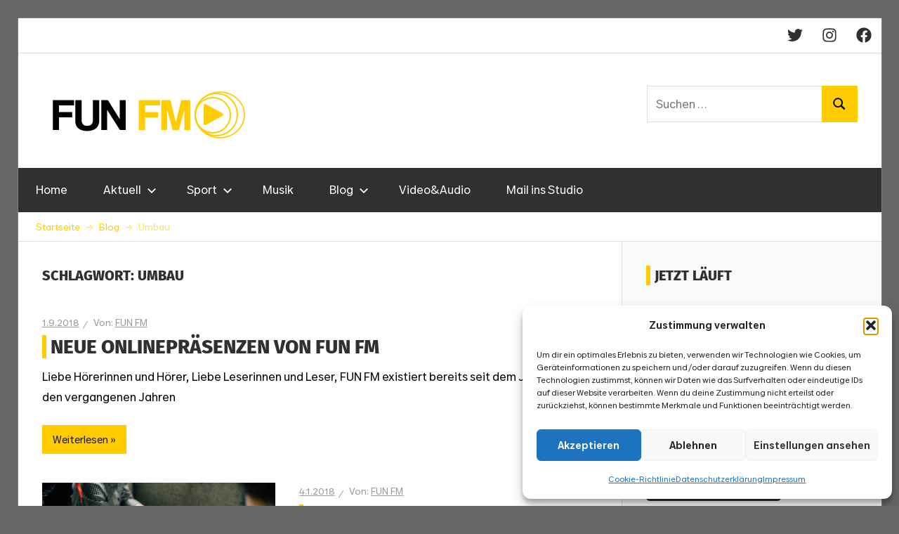

--- FILE ---
content_type: text/html; charset=UTF-8
request_url: https://www.fun-fm.de/tag/umbau/
body_size: 18856
content:
<!DOCTYPE html>
<html lang="de">

<head>
<meta charset="UTF-8">
<meta name="viewport" content="width=device-width, initial-scale=1">
<link rel="profile" href="http://gmpg.org/xfn/11">
<link rel="pingback" href="https://www.fun-fm.de/xmlrpc.php">

<meta name='robots' content='index, follow, max-image-preview:large, max-snippet:-1, max-video-preview:-1' />
<!-- Jetpack Site Verification Tags -->
<meta name="google-site-verification" content="NjHWoqLQYPFcNzP4kxQ34WAIHn1PlSSvCUP__k7Q09s" />

	<!-- This site is optimized with the Yoast SEO plugin v26.8 - https://yoast.com/product/yoast-seo-wordpress/ -->
	<title>Umbau Archive &#8211; FUN FM</title>
	<link rel="canonical" href="https://www.fun-fm.de/tag/umbau/" />
	<meta property="og:locale" content="de_DE" />
	<meta property="og:type" content="article" />
	<meta property="og:title" content="Umbau Archive &#8211; FUN FM" />
	<meta property="og:url" content="https://www.fun-fm.de/tag/umbau/" />
	<meta property="og:site_name" content="FUN FM" />
	<meta name="twitter:card" content="summary_large_image" />
	<meta name="twitter:site" content="@fun_fm" />
	<script type="application/ld+json" class="yoast-schema-graph">{"@context":"https://schema.org","@graph":[{"@type":"CollectionPage","@id":"https://www.fun-fm.de/tag/umbau/","url":"https://www.fun-fm.de/tag/umbau/","name":"Umbau Archive &#8211; FUN FM","isPartOf":{"@id":"https://new.fun-fm.de/#website"},"primaryImageOfPage":{"@id":"https://www.fun-fm.de/tag/umbau/#primaryimage"},"image":{"@id":"https://www.fun-fm.de/tag/umbau/#primaryimage"},"thumbnailUrl":"","inLanguage":"de"},{"@type":"ImageObject","inLanguage":"de","@id":"https://www.fun-fm.de/tag/umbau/#primaryimage","url":"","contentUrl":""},{"@type":"WebSite","@id":"https://new.fun-fm.de/#website","url":"https://new.fun-fm.de/","name":"FUN FM","description":"Lust auf gute Musik!","publisher":{"@id":"https://new.fun-fm.de/#organization"},"potentialAction":[{"@type":"SearchAction","target":{"@type":"EntryPoint","urlTemplate":"https://new.fun-fm.de/?s={search_term_string}"},"query-input":{"@type":"PropertyValueSpecification","valueRequired":true,"valueName":"search_term_string"}}],"inLanguage":"de"},{"@type":"Organization","@id":"https://new.fun-fm.de/#organization","name":"FUN FM","url":"https://new.fun-fm.de/","logo":{"@type":"ImageObject","inLanguage":"de","@id":"https://new.fun-fm.de/#/schema/logo/image/","url":"https://www.fun-fm.de/wp-content/uploads/2022/11/Logo-Normal-noborder.png","contentUrl":"https://www.fun-fm.de/wp-content/uploads/2022/11/Logo-Normal-noborder.png","width":306,"height":87,"caption":"FUN FM"},"image":{"@id":"https://new.fun-fm.de/#/schema/logo/image/"},"sameAs":["https://facebook.com/funfm.de","https://x.com/fun_fm"]}]}</script>
	<!-- / Yoast SEO plugin. -->


<link rel='dns-prefetch' href='//stats.wp.com' />
<link rel='dns-prefetch' href='//v0.wordpress.com' />
<link rel="alternate" type="application/rss+xml" title="FUN FM &raquo; Feed" href="https://www.fun-fm.de/feed/" />
<link rel="alternate" type="application/rss+xml" title="FUN FM &raquo; Kommentar-Feed" href="https://www.fun-fm.de/comments/feed/" />
<link rel="alternate" type="application/rss+xml" title="FUN FM &raquo; Umbau Schlagwort-Feed" href="https://www.fun-fm.de/tag/umbau/feed/" />
<style id='wp-img-auto-sizes-contain-inline-css' type='text/css'>
img:is([sizes=auto i],[sizes^="auto," i]){contain-intrinsic-size:3000px 1500px}
/*# sourceURL=wp-img-auto-sizes-contain-inline-css */
</style>

<link rel='stylesheet' id='wellington-theme-fonts-css' href='https://www.fun-fm.de/wp-content/fonts/a4d403957e32c956d346b88a90a4870e.css?ver=20201110' type='text/css' media='all' />
<style id='wp-emoji-styles-inline-css' type='text/css'>

	img.wp-smiley, img.emoji {
		display: inline !important;
		border: none !important;
		box-shadow: none !important;
		height: 1em !important;
		width: 1em !important;
		margin: 0 0.07em !important;
		vertical-align: -0.1em !important;
		background: none !important;
		padding: 0 !important;
	}
/*# sourceURL=wp-emoji-styles-inline-css */
</style>
<link rel='stylesheet' id='wp-block-library-css' href='https://www.fun-fm.de/wp-includes/css/dist/block-library/style.min.css?ver=6.9' type='text/css' media='all' />
<style id='global-styles-inline-css' type='text/css'>
:root{--wp--preset--aspect-ratio--square: 1;--wp--preset--aspect-ratio--4-3: 4/3;--wp--preset--aspect-ratio--3-4: 3/4;--wp--preset--aspect-ratio--3-2: 3/2;--wp--preset--aspect-ratio--2-3: 2/3;--wp--preset--aspect-ratio--16-9: 16/9;--wp--preset--aspect-ratio--9-16: 9/16;--wp--preset--color--black: #000000;--wp--preset--color--cyan-bluish-gray: #abb8c3;--wp--preset--color--white: #ffffff;--wp--preset--color--pale-pink: #f78da7;--wp--preset--color--vivid-red: #cf2e2e;--wp--preset--color--luminous-vivid-orange: #ff6900;--wp--preset--color--luminous-vivid-amber: #fcb900;--wp--preset--color--light-green-cyan: #7bdcb5;--wp--preset--color--vivid-green-cyan: #00d084;--wp--preset--color--pale-cyan-blue: #8ed1fc;--wp--preset--color--vivid-cyan-blue: #0693e3;--wp--preset--color--vivid-purple: #9b51e0;--wp--preset--color--primary: #ee3333;--wp--preset--color--secondary: #d51a1a;--wp--preset--color--tertiary: #bb0000;--wp--preset--color--accent: #3333ee;--wp--preset--color--highlight: #eeee33;--wp--preset--color--light-gray: #fafafa;--wp--preset--color--gray: #999999;--wp--preset--color--dark-gray: #303030;--wp--preset--gradient--vivid-cyan-blue-to-vivid-purple: linear-gradient(135deg,rgb(6,147,227) 0%,rgb(155,81,224) 100%);--wp--preset--gradient--light-green-cyan-to-vivid-green-cyan: linear-gradient(135deg,rgb(122,220,180) 0%,rgb(0,208,130) 100%);--wp--preset--gradient--luminous-vivid-amber-to-luminous-vivid-orange: linear-gradient(135deg,rgb(252,185,0) 0%,rgb(255,105,0) 100%);--wp--preset--gradient--luminous-vivid-orange-to-vivid-red: linear-gradient(135deg,rgb(255,105,0) 0%,rgb(207,46,46) 100%);--wp--preset--gradient--very-light-gray-to-cyan-bluish-gray: linear-gradient(135deg,rgb(238,238,238) 0%,rgb(169,184,195) 100%);--wp--preset--gradient--cool-to-warm-spectrum: linear-gradient(135deg,rgb(74,234,220) 0%,rgb(151,120,209) 20%,rgb(207,42,186) 40%,rgb(238,44,130) 60%,rgb(251,105,98) 80%,rgb(254,248,76) 100%);--wp--preset--gradient--blush-light-purple: linear-gradient(135deg,rgb(255,206,236) 0%,rgb(152,150,240) 100%);--wp--preset--gradient--blush-bordeaux: linear-gradient(135deg,rgb(254,205,165) 0%,rgb(254,45,45) 50%,rgb(107,0,62) 100%);--wp--preset--gradient--luminous-dusk: linear-gradient(135deg,rgb(255,203,112) 0%,rgb(199,81,192) 50%,rgb(65,88,208) 100%);--wp--preset--gradient--pale-ocean: linear-gradient(135deg,rgb(255,245,203) 0%,rgb(182,227,212) 50%,rgb(51,167,181) 100%);--wp--preset--gradient--electric-grass: linear-gradient(135deg,rgb(202,248,128) 0%,rgb(113,206,126) 100%);--wp--preset--gradient--midnight: linear-gradient(135deg,rgb(2,3,129) 0%,rgb(40,116,252) 100%);--wp--preset--font-size--small: 13px;--wp--preset--font-size--medium: 20px;--wp--preset--font-size--large: 36px;--wp--preset--font-size--x-large: 42px;--wp--preset--spacing--20: 0.44rem;--wp--preset--spacing--30: 0.67rem;--wp--preset--spacing--40: 1rem;--wp--preset--spacing--50: 1.5rem;--wp--preset--spacing--60: 2.25rem;--wp--preset--spacing--70: 3.38rem;--wp--preset--spacing--80: 5.06rem;--wp--preset--shadow--natural: 6px 6px 9px rgba(0, 0, 0, 0.2);--wp--preset--shadow--deep: 12px 12px 50px rgba(0, 0, 0, 0.4);--wp--preset--shadow--sharp: 6px 6px 0px rgba(0, 0, 0, 0.2);--wp--preset--shadow--outlined: 6px 6px 0px -3px rgb(255, 255, 255), 6px 6px rgb(0, 0, 0);--wp--preset--shadow--crisp: 6px 6px 0px rgb(0, 0, 0);}:where(.is-layout-flex){gap: 0.5em;}:where(.is-layout-grid){gap: 0.5em;}body .is-layout-flex{display: flex;}.is-layout-flex{flex-wrap: wrap;align-items: center;}.is-layout-flex > :is(*, div){margin: 0;}body .is-layout-grid{display: grid;}.is-layout-grid > :is(*, div){margin: 0;}:where(.wp-block-columns.is-layout-flex){gap: 2em;}:where(.wp-block-columns.is-layout-grid){gap: 2em;}:where(.wp-block-post-template.is-layout-flex){gap: 1.25em;}:where(.wp-block-post-template.is-layout-grid){gap: 1.25em;}.has-black-color{color: var(--wp--preset--color--black) !important;}.has-cyan-bluish-gray-color{color: var(--wp--preset--color--cyan-bluish-gray) !important;}.has-white-color{color: var(--wp--preset--color--white) !important;}.has-pale-pink-color{color: var(--wp--preset--color--pale-pink) !important;}.has-vivid-red-color{color: var(--wp--preset--color--vivid-red) !important;}.has-luminous-vivid-orange-color{color: var(--wp--preset--color--luminous-vivid-orange) !important;}.has-luminous-vivid-amber-color{color: var(--wp--preset--color--luminous-vivid-amber) !important;}.has-light-green-cyan-color{color: var(--wp--preset--color--light-green-cyan) !important;}.has-vivid-green-cyan-color{color: var(--wp--preset--color--vivid-green-cyan) !important;}.has-pale-cyan-blue-color{color: var(--wp--preset--color--pale-cyan-blue) !important;}.has-vivid-cyan-blue-color{color: var(--wp--preset--color--vivid-cyan-blue) !important;}.has-vivid-purple-color{color: var(--wp--preset--color--vivid-purple) !important;}.has-black-background-color{background-color: var(--wp--preset--color--black) !important;}.has-cyan-bluish-gray-background-color{background-color: var(--wp--preset--color--cyan-bluish-gray) !important;}.has-white-background-color{background-color: var(--wp--preset--color--white) !important;}.has-pale-pink-background-color{background-color: var(--wp--preset--color--pale-pink) !important;}.has-vivid-red-background-color{background-color: var(--wp--preset--color--vivid-red) !important;}.has-luminous-vivid-orange-background-color{background-color: var(--wp--preset--color--luminous-vivid-orange) !important;}.has-luminous-vivid-amber-background-color{background-color: var(--wp--preset--color--luminous-vivid-amber) !important;}.has-light-green-cyan-background-color{background-color: var(--wp--preset--color--light-green-cyan) !important;}.has-vivid-green-cyan-background-color{background-color: var(--wp--preset--color--vivid-green-cyan) !important;}.has-pale-cyan-blue-background-color{background-color: var(--wp--preset--color--pale-cyan-blue) !important;}.has-vivid-cyan-blue-background-color{background-color: var(--wp--preset--color--vivid-cyan-blue) !important;}.has-vivid-purple-background-color{background-color: var(--wp--preset--color--vivid-purple) !important;}.has-black-border-color{border-color: var(--wp--preset--color--black) !important;}.has-cyan-bluish-gray-border-color{border-color: var(--wp--preset--color--cyan-bluish-gray) !important;}.has-white-border-color{border-color: var(--wp--preset--color--white) !important;}.has-pale-pink-border-color{border-color: var(--wp--preset--color--pale-pink) !important;}.has-vivid-red-border-color{border-color: var(--wp--preset--color--vivid-red) !important;}.has-luminous-vivid-orange-border-color{border-color: var(--wp--preset--color--luminous-vivid-orange) !important;}.has-luminous-vivid-amber-border-color{border-color: var(--wp--preset--color--luminous-vivid-amber) !important;}.has-light-green-cyan-border-color{border-color: var(--wp--preset--color--light-green-cyan) !important;}.has-vivid-green-cyan-border-color{border-color: var(--wp--preset--color--vivid-green-cyan) !important;}.has-pale-cyan-blue-border-color{border-color: var(--wp--preset--color--pale-cyan-blue) !important;}.has-vivid-cyan-blue-border-color{border-color: var(--wp--preset--color--vivid-cyan-blue) !important;}.has-vivid-purple-border-color{border-color: var(--wp--preset--color--vivid-purple) !important;}.has-vivid-cyan-blue-to-vivid-purple-gradient-background{background: var(--wp--preset--gradient--vivid-cyan-blue-to-vivid-purple) !important;}.has-light-green-cyan-to-vivid-green-cyan-gradient-background{background: var(--wp--preset--gradient--light-green-cyan-to-vivid-green-cyan) !important;}.has-luminous-vivid-amber-to-luminous-vivid-orange-gradient-background{background: var(--wp--preset--gradient--luminous-vivid-amber-to-luminous-vivid-orange) !important;}.has-luminous-vivid-orange-to-vivid-red-gradient-background{background: var(--wp--preset--gradient--luminous-vivid-orange-to-vivid-red) !important;}.has-very-light-gray-to-cyan-bluish-gray-gradient-background{background: var(--wp--preset--gradient--very-light-gray-to-cyan-bluish-gray) !important;}.has-cool-to-warm-spectrum-gradient-background{background: var(--wp--preset--gradient--cool-to-warm-spectrum) !important;}.has-blush-light-purple-gradient-background{background: var(--wp--preset--gradient--blush-light-purple) !important;}.has-blush-bordeaux-gradient-background{background: var(--wp--preset--gradient--blush-bordeaux) !important;}.has-luminous-dusk-gradient-background{background: var(--wp--preset--gradient--luminous-dusk) !important;}.has-pale-ocean-gradient-background{background: var(--wp--preset--gradient--pale-ocean) !important;}.has-electric-grass-gradient-background{background: var(--wp--preset--gradient--electric-grass) !important;}.has-midnight-gradient-background{background: var(--wp--preset--gradient--midnight) !important;}.has-small-font-size{font-size: var(--wp--preset--font-size--small) !important;}.has-medium-font-size{font-size: var(--wp--preset--font-size--medium) !important;}.has-large-font-size{font-size: var(--wp--preset--font-size--large) !important;}.has-x-large-font-size{font-size: var(--wp--preset--font-size--x-large) !important;}
/*# sourceURL=global-styles-inline-css */
</style>

<style id='classic-theme-styles-inline-css' type='text/css'>
/*! This file is auto-generated */
.wp-block-button__link{color:#fff;background-color:#32373c;border-radius:9999px;box-shadow:none;text-decoration:none;padding:calc(.667em + 2px) calc(1.333em + 2px);font-size:1.125em}.wp-block-file__button{background:#32373c;color:#fff;text-decoration:none}
/*# sourceURL=/wp-includes/css/classic-themes.min.css */
</style>
<link rel='stylesheet' id='contact-form-7-css' href='https://www.fun-fm.de/wp-content/plugins/contact-form-7/includes/css/styles.css?ver=6.1.4' type='text/css' media='all' />
<link rel='stylesheet' id='themezee-custom-color-palette-css' href='https://www.fun-fm.de/wp-content/plugins/custom-color-palette/assets/css/custom-color-palette.css?ver=1.0' type='text/css' media='all' />
<style id='dominant-color-styles-inline-css' type='text/css'>
img[data-dominant-color]:not(.has-transparency) { background-color: var(--dominant-color); }
/*# sourceURL=dominant-color-styles-inline-css */
</style>
<link rel='stylesheet' id='wp-job-manager-job-listings-css' href='https://www.fun-fm.de/wp-content/plugins/wp-job-manager/assets/dist/css/job-listings.css?ver=598383a28ac5f9f156e4' type='text/css' media='all' />
<link rel='stylesheet' id='cmplz-general-css' href='https://www.fun-fm.de/wp-content/plugins/complianz-gdpr/assets/css/cookieblocker.min.css?ver=1741706570' type='text/css' media='all' />
<link rel='stylesheet' id='wellington-stylesheet-css' href='https://www.fun-fm.de/wp-content/themes/wellington/style.css?ver=2.2.0' type='text/css' media='all' />
<style id='wellington-stylesheet-inline-css' type='text/css'>
.site-title, .site-description, .type-post .entry-footer .entry-author, .primary-navigation-wrap .header-search { position: absolute; clip: rect(1px, 1px, 1px, 1px); width: 1px; height: 1px; overflow: hidden; }
/*# sourceURL=wellington-stylesheet-inline-css */
</style>
<link rel='stylesheet' id='wellington-safari-flexbox-fixes-css' href='https://www.fun-fm.de/wp-content/themes/wellington/assets/css/safari-flexbox-fixes.css?ver=20200420' type='text/css' media='all' />
<link rel='stylesheet' id='wellington-pro-css' href='https://www.fun-fm.de/wp-content/plugins/wellington-pro/assets/css/wellington-pro.css?ver=2.0.8' type='text/css' media='all' />
<style id='wellington-pro-inline-css' type='text/css'>
:root {--link-color: #ffcc00;--button-color: #ffcc00;--button-text-color: #151515;--button-hover-color: #666666;--site-title-hover-color: #ffcc00;--title-hover-color: #ffcc00;}@media only screen and (min-width: 85em) {.header-main {padding-top: 3em;padding-bottom: 3em;}}
/*# sourceURL=wellington-pro-inline-css */
</style>
<script type="text/javascript" src="https://www.fun-fm.de/wp-content/themes/wellington/assets/js/svgxuse.min.js?ver=1.2.6" id="svgxuse-js"></script>
<script type="text/javascript" src="https://www.fun-fm.de/wp-includes/js/jquery/jquery.min.js?ver=3.7.1" id="jquery-core-js"></script>
<script type="text/javascript" src="https://www.fun-fm.de/wp-includes/js/jquery/jquery-migrate.min.js?ver=3.4.1" id="jquery-migrate-js"></script>
<script type="text/javascript" src="https://www.fun-fm.de/wp-content/plugins/themezee-widget-bundle//assets/js/tabbed-content.js?ver=1.7" id="tzwb-tabbed-content-js"></script>
<link rel="https://api.w.org/" href="https://www.fun-fm.de/wp-json/" /><link rel="alternate" title="JSON" type="application/json" href="https://www.fun-fm.de/wp-json/wp/v2/tags/76" /><link rel="EditURI" type="application/rsd+xml" title="RSD" href="https://www.fun-fm.de/xmlrpc.php?rsd" />
<meta name="generator" content="WordPress 6.9" />
<meta name="generator" content="auto-sizes 1.7.0">
<meta name="generator" content="dominant-color-images 1.2.0">
		<meta name="example" content="custom: 2018-09-01">
<meta name="color-scheme" content="dark light">

<meta name="generator" content="webp-uploads 2.6.1">
	<style>img#wpstats{display:none}</style>
					<style>.cmplz-hidden {
					display: none !important;
				}</style><style type="text/css" id="custom-background-css">
body.custom-background { background-color: #666666; }
</style>
	<!-- Es ist keine amphtml-Version verfügbar für diese URL. --><link rel="icon" href="https://www.fun-fm.de/wp-content/uploads/2022/11/Touch-Icon-Normal.png" sizes="32x32" />
<link rel="icon" href="https://www.fun-fm.de/wp-content/uploads/2022/11/Touch-Icon-Normal.png" sizes="192x192" />
<link rel="apple-touch-icon" href="https://www.fun-fm.de/wp-content/uploads/2022/11/Touch-Icon-Normal.png" />
<meta name="msapplication-TileImage" content="https://www.fun-fm.de/wp-content/uploads/2022/11/Touch-Icon-Normal.png" />
		<style type="text/css" id="wp-custom-css">
			/*Import Theme Branding from CDN*/

@import url('https://static.tbrnet.de/fonts.css');
@import url('https://static.tbrnet.de/styles/wp-branding.css');
@import url('https://sounds.fun-fm.com/assets/css/schedule.css');


/* Basic Branding Configuration FUN FM - Typography */
html {
	font-family: 'Set Classic', Verdana !important;
	-webkit-text-size-adjust: 100%;
	-ms-text-size-adjust:     100%;
}

body {
	margin: 0;
	font-family: 'Set Classic', Verdana !important;
}

body,
button,
input,
select,
textarea {
	color: #000;
	font-size: 17px;
	font-size: 1.0625rem;
	font-family: 'Set Classic', Tahoma, Arial;
	line-height: 1.75;
}

h1,
h2,
h3,
h4,
h5,
h6 {
	clear: both;
	font-family: 'FiraGO' !important;
	font-weight: 700 !important;
	text-transform: uppercase !important;
}


/* Widgets Brandings */

#verbreitung1, #verbreitung2, #verbreitung3, #verbreitung4{
  border-radius:5px;
  width:45px;
  height:45px;
}
.btn-play {
  background: #ffcc00;
  color: #000;
	width: 250px;
	height: 15px;
}		</style>
		</head>

<body data-cmplz=1 class="archive tag tag-umbau tag-76 custom-background wp-custom-logo wp-embed-responsive wp-theme-wellington post-layout-one-column wellington">

	
	<div id="header-top" class="header-bar-wrap"><div id="header-bar" class="header-bar"><div id="header-social-icons" class="social-icons-navigation clearfix"><ul id="menu-social" class="social-icons-menu"><li id="menu-item-7217" class="menu-item menu-item-type-custom menu-item-object-custom menu-item-7217"><a href="http://twitter.com/fun_fm"><span class = "screen-reader-text">FUN FM auf Twitter</span><svg class="icon icon-twitter" aria-hidden="true" role="img"> <use xlink:href="https://www.fun-fm.de/wp-content/plugins/wellington-pro/assets/icons/social-icons.svg?ver=20251219#icon-twitter"></use> </svg></a></li>
<li id="menu-item-7219" class="menu-item menu-item-type-custom menu-item-object-custom menu-item-7219"><a href="http://instagram.com/funfm.de"><span class = "screen-reader-text">FUN FM auf Instagram</span><svg class="icon icon-instagram" aria-hidden="true" role="img"> <use xlink:href="https://www.fun-fm.de/wp-content/plugins/wellington-pro/assets/icons/social-icons.svg?ver=20251219#icon-instagram"></use> </svg></a></li>
<li id="menu-item-7218" class="menu-item menu-item-type-custom menu-item-object-custom menu-item-7218"><a href="http://facebook.com/funfm.de"><span class = "screen-reader-text">FUN FM auf Facebook</span><svg class="icon icon-facebook" aria-hidden="true" role="img"> <use xlink:href="https://www.fun-fm.de/wp-content/plugins/wellington-pro/assets/icons/social-icons.svg?ver=20251219#icon-facebook"></use> </svg></a></li>
</ul></div></div></div>

	<div id="page" class="hfeed site">

		<a class="skip-link screen-reader-text" href="#content">Zum Inhalt springen</a>

		
		<header id="masthead" class="site-header clearfix" role="banner">

			<div class="header-main container clearfix">

				<div id="logo" class="site-branding clearfix">

					<a href="https://www.fun-fm.de/" class="custom-logo-link" rel="home"><img width="306" height="87" src="https://www.fun-fm.de/wp-content/uploads/2022/11/Logo-Normal-noborder.png" class="custom-logo" alt="FUN FM" decoding="async" srcset="https://www.fun-fm.de/wp-content/uploads/2022/11/Logo-Normal-noborder.png 306w, https://www.fun-fm.de/wp-content/uploads/2022/11/Logo-Normal-noborder-300x85.png 300w" sizes="(max-width: 306px) 100vw, 306px" data-attachment-id="4366" data-permalink="https://www.fun-fm.de/logo-normal-noborder/" data-orig-file="https://www.fun-fm.de/wp-content/uploads/2022/11/Logo-Normal-noborder.png" data-orig-size="306,87" data-comments-opened="0" data-image-meta="{&quot;aperture&quot;:&quot;0&quot;,&quot;credit&quot;:&quot;&quot;,&quot;camera&quot;:&quot;&quot;,&quot;caption&quot;:&quot;&quot;,&quot;created_timestamp&quot;:&quot;0&quot;,&quot;copyright&quot;:&quot;&quot;,&quot;focal_length&quot;:&quot;0&quot;,&quot;iso&quot;:&quot;0&quot;,&quot;shutter_speed&quot;:&quot;0&quot;,&quot;title&quot;:&quot;&quot;,&quot;orientation&quot;:&quot;0&quot;}" data-image-title="Logo Normal-noborder" data-image-description="" data-image-caption="" data-medium-file="https://www.fun-fm.de/wp-content/uploads/2022/11/Logo-Normal-noborder-300x85.png" data-large-file="https://www.fun-fm.de/wp-content/uploads/2022/11/Logo-Normal-noborder.png" /></a>					
			<p class="site-title"><a href="https://www.fun-fm.de/" rel="home">FUN FM</a></p>

								
			<p class="site-description">Lust auf gute Musik!</p>

			
				</div><!-- .site-branding -->

				<div class="header-widgets clearfix">

					<aside id="search-3" class="header-widget widget_search">
<form role="search" method="get" class="search-form" action="https://www.fun-fm.de/">
	<label>
		<span class="screen-reader-text">Suchen nach:</span>
		<input type="search" class="search-field"
			placeholder="Suchen …"
			value="" name="s"
			title="Suchen nach:" />
	</label>
	<button type="submit" class="search-submit">
		<svg class="icon icon-search" aria-hidden="true" role="img"> <use xlink:href="https://www.fun-fm.de/wp-content/themes/wellington/assets/icons/genericons-neue.svg#search"></use> </svg>		<span class="screen-reader-text">Suchen</span>
	</button>
</form>
</aside>
				</div><!-- .header-widgets -->

			</div><!-- .header-main -->

			

	<div id="main-navigation-wrap" class="primary-navigation-wrap">

		
		<button class="primary-menu-toggle menu-toggle" aria-controls="primary-menu" aria-expanded="false" >
			<svg class="icon icon-menu" aria-hidden="true" role="img"> <use xlink:href="https://www.fun-fm.de/wp-content/themes/wellington/assets/icons/genericons-neue.svg#menu"></use> </svg><svg class="icon icon-close" aria-hidden="true" role="img"> <use xlink:href="https://www.fun-fm.de/wp-content/themes/wellington/assets/icons/genericons-neue.svg#close"></use> </svg>			<span class="menu-toggle-text">Navigation</span>
		</button>

		<div class="primary-navigation">

			<nav id="site-navigation" class="main-navigation" role="navigation"  aria-label="Primäres Menü">

				<ul id="primary-menu" class="menu"><li id="menu-item-7220" class="menu-item menu-item-type-custom menu-item-object-custom menu-item-7220"><a href="/">Home</a></li>
<li id="menu-item-7289" class="menu-item menu-item-type-taxonomy menu-item-object-category menu-item-has-children menu-item-7289"><a href="https://www.fun-fm.de/category/aktuelles/">Aktuell<svg class="icon icon-expand" aria-hidden="true" role="img"> <use xlink:href="https://www.fun-fm.de/wp-content/themes/wellington/assets/icons/genericons-neue.svg#expand"></use> </svg></a>
<ul class="sub-menu">
	<li id="menu-item-7292" class="menu-item menu-item-type-taxonomy menu-item-object-category menu-item-7292"><a href="https://www.fun-fm.de/category/aktuelles/inland/">Inland</a></li>
	<li id="menu-item-7295" class="menu-item menu-item-type-taxonomy menu-item-object-category menu-item-7295"><a href="https://www.fun-fm.de/category/aktuelles/ausland/">Ausland</a></li>
	<li id="menu-item-7291" class="menu-item menu-item-type-taxonomy menu-item-object-category menu-item-7291"><a href="https://www.fun-fm.de/category/aktuelles/politik/">Politik</a></li>
	<li id="menu-item-7293" class="menu-item menu-item-type-taxonomy menu-item-object-category menu-item-7293"><a href="https://www.fun-fm.de/category/aktuelles/gesellschaft/">Gesellschaft</a></li>
	<li id="menu-item-7294" class="menu-item menu-item-type-taxonomy menu-item-object-category menu-item-7294"><a href="https://www.fun-fm.de/category/aktuelles/medien/">Medien</a></li>
	<li id="menu-item-7297" class="menu-item menu-item-type-taxonomy menu-item-object-category menu-item-7297"><a href="https://www.fun-fm.de/category/aktuelles/wissen/">Wissen</a></li>
</ul>
</li>
<li id="menu-item-7225" class="menu-item menu-item-type-taxonomy menu-item-object-category menu-item-has-children menu-item-7225"><a href="https://www.fun-fm.de/category/sport/">Sport<svg class="icon icon-expand" aria-hidden="true" role="img"> <use xlink:href="https://www.fun-fm.de/wp-content/themes/wellington/assets/icons/genericons-neue.svg#expand"></use> </svg></a>
<ul class="sub-menu">
	<li id="menu-item-7226" class="menu-item menu-item-type-taxonomy menu-item-object-category menu-item-7226"><a href="https://www.fun-fm.de/category/sport/fussball/">Fußball</a></li>
	<li id="menu-item-7227" class="menu-item menu-item-type-taxonomy menu-item-object-category menu-item-7227"><a href="https://www.fun-fm.de/category/sport/fussball/frauenfussball/">Frauenfußball</a></li>
	<li id="menu-item-7232" class="menu-item menu-item-type-taxonomy menu-item-object-category menu-item-7232"><a href="https://www.fun-fm.de/category/sport/wintersport/">Wintersport</a></li>
	<li id="menu-item-7233" class="menu-item menu-item-type-taxonomy menu-item-object-category menu-item-7233"><a href="https://www.fun-fm.de/category/sport/olympia/">Olympia</a></li>
	<li id="menu-item-7239" class="menu-item menu-item-type-taxonomy menu-item-object-category menu-item-7239"><a href="https://www.fun-fm.de/category/sport/motorsport/">Motorsport</a></li>
</ul>
</li>
<li id="menu-item-7547" class="menu-item menu-item-type-taxonomy menu-item-object-category menu-item-7547"><a href="https://www.fun-fm.de/category/studioblog/musik/">Musik</a></li>
<li id="menu-item-7300" class="menu-item menu-item-type-post_type menu-item-object-page current_page_parent menu-item-has-children menu-item-7300"><a href="https://www.fun-fm.de/blog/">Blog<svg class="icon icon-expand" aria-hidden="true" role="img"> <use xlink:href="https://www.fun-fm.de/wp-content/themes/wellington/assets/icons/genericons-neue.svg#expand"></use> </svg></a>
<ul class="sub-menu">
	<li id="menu-item-7303" class="menu-item menu-item-type-taxonomy menu-item-object-category menu-item-has-children menu-item-7303"><a href="https://www.fun-fm.de/category/studioblog/">Studioblog<svg class="icon icon-expand" aria-hidden="true" role="img"> <use xlink:href="https://www.fun-fm.de/wp-content/themes/wellington/assets/icons/genericons-neue.svg#expand"></use> </svg></a>
	<ul class="sub-menu">
		<li id="menu-item-7309" class="menu-item menu-item-type-taxonomy menu-item-object-category menu-item-7309"><a href="https://www.fun-fm.de/category/unternehmen/bruenisblog/">BrünisBlog</a></li>
	</ul>
</li>
	<li id="menu-item-7301" class="menu-item menu-item-type-taxonomy menu-item-object-category menu-item-7301"><a href="https://www.fun-fm.de/category/unternehmen/eventblog/">Eventblog</a></li>
</ul>
</li>
<li id="menu-item-7221" class="menu-item menu-item-type-taxonomy menu-item-object-category menu-item-7221"><a href="https://www.fun-fm.de/category/aktuelles/videoaudio/">Video&amp;Audio</a></li>
<li id="menu-item-7240" class="menu-item menu-item-type-post_type menu-item-object-page menu-item-7240"><a href="https://www.fun-fm.de/studiomail/">Mail ins Studio</a></li>
</ul>			</nav><!-- #site-navigation -->

		</div><!-- .primary-navigation -->

	</div>



		</header><!-- #masthead -->

		
		
		
		<nav role="navigation" aria-label="Breadcrumbs" class="themezee-breadcrumbs breadcrumbs trail-separator-single-arrow" itemprop="breadcrumb"><div class="breadcrumbs-container container clearfix"><ul class="trail-items" itemscope itemtype="http://schema.org/BreadcrumbList"><meta name="numberOfItems" content="3" /><meta name="itemListOrder" content="Ascending" /><li itemprop="itemListElement" itemscope itemtype="http://schema.org/ListItem" class="trail-item trail-begin"><a itemprop="item" href="https://www.fun-fm.de"  rel="home"><span itemprop="name">Startseite</span></a><meta itemprop="position" content="1" /></li><li itemprop="itemListElement" itemscope itemtype="http://schema.org/ListItem" class="trail-item"><a itemprop="item" href="https://www.fun-fm.de/blog/"><span itemprop="name">Blog</span></a><meta itemprop="position" content="2" /></li><li itemprop="itemListElement" itemscope itemtype="http://schema.org/ListItem" class="trail-item trail-end"><span itemprop="name">Umbau</span><meta itemprop="position" content="3" /></li></ul></div></nav>
		<div id="content" class="site-content container clearfix">

	<section id="primary" class="content-archive content-area">
		<main id="main" class="site-main" role="main">

		
			<header class="page-header">

				<h1 class="archive-title">Schlagwort: <span>Umbau</span></h1>				
			</header><!-- .page-header -->

			<div id="post-wrapper" class="post-wrapper clearfix">

				
<div class="post-column clearfix">

	<article id="post-4209" class="post-4209 post type-post status-publish format-standard has-post-thumbnail hentry category-fun-fm category-studioblog tag-blog tag-homepage tag-online tag-roadmap tag-umbau tag-zukunft">

		
			<a class="wp-post-image-link" href="https://www.fun-fm.de/fun-fm/neue-onlinepraesenzen-von-fun-fm/" rel="bookmark">
							</a>

			
		<header class="entry-header">

			<div class="entry-meta"><span class="meta-date"><a href="https://www.fun-fm.de/fun-fm/neue-onlinepraesenzen-von-fun-fm/" title="00:16" rel="bookmark"><time class="entry-date published updated" datetime="2018-09-01T00:16:49+00:00">1.9.2018</time></a></span><span class="meta-author"> <span class="author vcard"><a class="url fn n" href="https://www.fun-fm.de/author/funfm/" title="Alle Beiträge von FUN FM anzeigen" rel="author">FUN FM</a></span></span></div>
			<h2 class="entry-title"><a href="https://www.fun-fm.de/fun-fm/neue-onlinepraesenzen-von-fun-fm/" rel="bookmark">Neue Onlinepräsenzen von FUN FM</a></h2>
		</header><!-- .entry-header -->

		<div class="entry-content entry-excerpt clearfix">
			<p>Liebe Hörerinnen und Hörer, Liebe Leserinnen und Leser, FUN FM existiert bereits seit dem Jahr 2012. In den vergangenen Jahren</p>
			
			<a href="https://www.fun-fm.de/fun-fm/neue-onlinepraesenzen-von-fun-fm/" class="more-link">Weiterlesen</a>

					</div><!-- .entry-content -->

	</article>

</div>

<div class="post-column clearfix">

	<article id="post-4016" class="post-4016 post type-post status-publish format-standard has-post-thumbnail hentry category-studioblog tag-29 tag-plaene tag-roadmap tag-studio tag-umbau tag-umzug tag-wartung tag-zukunft">

		
			<a class="wp-post-image-link" href="https://www.fun-fm.de/studioblog/roadmap_2018/" rel="bookmark">
				<img width="880" height="660" src="https://www.fun-fm.de/wp-content/uploads/2018/01/stefan-stefancik-257625-scaled-1-880x660.jpg" class="attachment-post-thumbnail size-post-thumbnail wp-post-image" alt="" decoding="async" fetchpriority="high" data-attachment-id="4030" data-permalink="https://www.fun-fm.de/stefan-stefancik-257625/" data-orig-file="https://www.fun-fm.de/wp-content/uploads/2018/01/stefan-stefancik-257625-scaled-1.jpg" data-orig-size="2560,1709" data-comments-opened="0" data-image-meta="{&quot;aperture&quot;:&quot;0&quot;,&quot;credit&quot;:&quot;&quot;,&quot;camera&quot;:&quot;&quot;,&quot;caption&quot;:&quot;&quot;,&quot;created_timestamp&quot;:&quot;0&quot;,&quot;copyright&quot;:&quot;&quot;,&quot;focal_length&quot;:&quot;0&quot;,&quot;iso&quot;:&quot;0&quot;,&quot;shutter_speed&quot;:&quot;0&quot;,&quot;title&quot;:&quot;&quot;,&quot;orientation&quot;:&quot;0&quot;}" data-image-title="stefan-stefancik-257625" data-image-description="" data-image-caption="" data-medium-file="https://www.fun-fm.de/wp-content/uploads/2018/01/stefan-stefancik-257625-scaled-1-300x200.jpg" data-large-file="https://www.fun-fm.de/wp-content/uploads/2018/01/stefan-stefancik-257625-scaled-1-1024x684.jpg" />			</a>

			
		<header class="entry-header">

			<div class="entry-meta"><span class="meta-date"><a href="https://www.fun-fm.de/studioblog/roadmap_2018/" title="14:59" rel="bookmark"><time class="entry-date published updated" datetime="2018-01-04T14:59:57+00:00">4.1.2018</time></a></span><span class="meta-author"> <span class="author vcard"><a class="url fn n" href="https://www.fun-fm.de/author/funfm/" title="Alle Beiträge von FUN FM anzeigen" rel="author">FUN FM</a></span></span></div>
			<h2 class="entry-title"><a href="https://www.fun-fm.de/studioblog/roadmap_2018/" rel="bookmark">Die FUN FM Roadmap 2018</a></h2>
		</header><!-- .entry-header -->

		<div class="entry-content entry-excerpt clearfix">
			<p>Pläne, Pläne und noch mehr Pläne&#8230; So oder so ähnlich beschreibt man eine Roadmap am besten. Deswegen hier ein kleiner</p>
			
			<a href="https://www.fun-fm.de/studioblog/roadmap_2018/" class="more-link">Weiterlesen</a>

					</div><!-- .entry-content -->

	</article>

</div>

			</div>

			
		
		</main><!-- #main -->
	</section><!-- #primary -->

	
	<section id="secondary" class="sidebar widget-area clearfix" role="complementary">

		<aside id="custom_html-3" class="widget_text widget widget_custom_html clearfix"><div class="widget-header"><h3 class="widget-title">Jetzt läuft</h3></div><div class="textwidget custom-html-widget"><div id="playlists"></div>
<script type="text/javascript" src="//api.laut.fm/js_tools/lautfm_js_tools.0.10.0.js.min.js"></script>
<script type="text/html" id="playlists_template" charset="utf-8">
 <table class="sched_table"><tr class="sched_row"><td class="sched_badge">
 <div class="equals_live_badge">
<svg class="equals_live_badge_coloring live_badge" viewBox="0 0 288 112" fill="none" xmlns="http://www.w3.org/2000/svg">
 <path d="M104.72 27V83H140.32V72.36H117.12V27H104.72ZM145.243 27V36.84H151.403V73.16H145.243V83H169.883V73.16H163.723V36.84H169.883V27H145.243ZM205.674 83L223.674 27H210.794L198.634 71.48L186.554 27H173.274L191.274 83H205.674ZM228.079 27V83H265.039V72.76H240.479V59.4H262.479V49.48H240.479V37.24H265.039V27H228.079Z" fill="white"></path>
<circle cx="52" cy="56" r="20" fill="white" class="live-pulse"></circle>
<circle cx="52" cy="56" r="32" stroke="white" stroke-width="8"></circle>
 </svg>
 </div>
 </td><td class="sched_info">
<p class="sched_current">Seit <%= ( this.current_playlist.started_at.humanTimeShort()).slice(-5, -3) %> Uhr: <strong><br/><%= this.current_playlist.name %></strong> bei FUN FM<br /></p></td></tr></table>
</script>
<hr class="metadata_divider">
<script type="text/javascript" charset="utf-8">
 laut.fm.station('funfm')
 .info({container:'playlists', template:'playlists_template'}, true);
 </script>
<div id="song"></div>
<script type="text/html" id="song_template" charset="utf-8">
<table class="nowplaying_info"><tr class="nowplaying_row"><td class="nowplaying_badge"><span class="equals_onair_badge">
<svg viewBox="0 0 368 112" xmlns="http://www.w3.org/2000/svg" class="equals_onair_badge justify-content-center onair_badge">
<path d="M118 25.72C104.16 25.72 90.56 34.84 90.56 54.92C90.56 76.04 105.44 84.28 118 84.28C131.92 84.28 145.44 74.92 145.44 55.08C145.44 33.72 130.64 25.72 118 25.72ZM118 36.04C127.52 36.04 132.64 43.64 132.64 55.16C132.64 67.16 126.32 73.96 118 73.96C108.56 73.96 103.36 66.6 103.36 54.84C103.36 43.08 109.44 36.04 118 36.04ZM187.36 27V64.92L166.96 27H152.72V83H163.84V45.56L184.64 83H198.48V27H187.36ZM269.33 83L251.33 27H236.93L218.93 83H231.81L234.61 73.24H253.33L256.05 83H269.33ZM237.41 63.4L243.97 38.36L250.61 63.4H237.41ZM272.696 27V36.84H278.856V73.16H272.696V83H297.336V73.16H291.176V36.84H297.336V27H272.696ZM351.127 83L336.087 61.24C343.447 58.36 347.607 52.76 347.607 45.32C347.607 34.92 339.447 27 324.087 27H305.767V83H318.167V63.4H324.087L336.887 83H351.127ZM325.207 37.16C330.647 37.16 334.807 40.44 334.807 45.32C334.807 51.4 330.727 54.28 324.967 54.28H318.167V37.16H325.207Z"></path>
<path d="M19.8918 28V84L74.7004 56.0299L19.8918 28Z" class="sched-onair-animated"></path>
</svg>
</span></td><td class="nowplaying_metadata"><p class="metadata"><b><%= this.artist.name %></b><br/><%= this.title %></div></p></td></tr></table>
                      </script>     <script type="text/javascript" charset="utf-8">
                          laut.fm.station('funfm')
                              .info({container:'station', template:'station_template'})
                              .current_song({container:'song', template:'song_template'}, true); </script>
<hr class="metadata_divider">
	<a href="https://sounds.fun-fm.com/popout" target="popup" onclick="window.open('https://sounds.fun-fm.com/popout','FUN FM&nbsp;SOUNDS','toolbar=0,location=0,directories=0,status=0,menubar=0,scrollbars=0,resizable=0,width=560,height=960')" style="max-width:64%; margin-top:8px"><img src="https://cdn.fun-fm.de/wp-media/uploads/2023/10/Listen_Button.png" style="max-width:64%; margin-top:8px" alt="Sounds Schaltfläche"/></a></div></aside><aside id="tzwb-tabbed-content-3" class="widget tzwb-tabbed-content clearfix"><div class="widget-header"><h3 class="widget-title">Überblick</h3></div>
		<div class="tzwb-content tzwb-clearfix">

			
		<div class="tzwb-tabnavi-wrap tzwb-clearfix">

			<ul class="tzwb-tabnavi">

				
					<li><a href="#tzwb-tabbed-content-3-tab-0">Das neuste</a></li>

				
					<li><a href="#tzwb-tabbed-content-3-tab-1">Kategorien</a></li>

				
					<li><a href="#tzwb-tabbed-content-3-tab-2">Schlagwörter</a></li>

				
			</ul>

		</div>

		
			<div id="tzwb-tabbed-content-3-tab-0" class="tzwb-tabcontent">

				
				<ul class="tzwb-tabcontent-recent-posts tzwb-posts-list">

					
								<li class="tzwb-has-thumbnail">
									<a href="https://www.fun-fm.de/sport/motorsport/nick-cassidy-gewinnt-den-mexico-eprix/" title="Nick Cassidy gewinnt den Mexico ePrix">
										<img width="90" height="65" src="https://www.fun-fm.de/wp-content/uploads/2026/01/m35168_2255592456-90x65.avif" class="attachment-tzwb-thumbnail size-tzwb-thumbnail not-transparent wp-post-image" alt="" decoding="async" loading="lazy" data-has-transparency="false" data-dominant-color="523d37" style="--dominant-color: #523d37;" data-attachment-id="8031" data-permalink="https://www.fun-fm.de/sport/motorsport/nick-cassidy-gewinnt-den-mexico-eprix/attachment/mexico-city-e-prix-round-2/" data-orig-file="https://www.fun-fm.de/wp-content/uploads/2026/01/m35168_2255592456-scaled.avif" data-orig-size="2560,1707" data-comments-opened="1" data-image-meta="{&quot;aperture&quot;:&quot;7.1&quot;,&quot;credit&quot;:&quot;LAT Images&quot;,&quot;camera&quot;:&quot;Canon EOS R1&quot;,&quot;caption&quot;:&quot;MEXICO CITY, MEXICO - JANUARY 10: Race winner Nick Cassidy of New Zealand and Citroen Racing celebrates on the podium during the Mexico City E-Prix at Autodromo Hermanos Rodriguez on January 10, 2026 in Mexico City, Mexico. (Photo by Zak Mauger/LAT Images)&quot;,&quot;created_timestamp&quot;:&quot;1768058129&quot;,&quot;copyright&quot;:&quot;2026 Getty Images&quot;,&quot;focal_length&quot;:&quot;500&quot;,&quot;iso&quot;:&quot;1600&quot;,&quot;shutter_speed&quot;:&quot;0.0015625&quot;,&quot;title&quot;:&quot;Mexico City E-Prix - Round 2&quot;,&quot;orientation&quot;:&quot;1&quot;}" data-image-title="Mexico City E-Prix &amp;#8211; Round 2" data-image-description="" data-image-caption="&lt;p&gt;MEXICO CITY, MEXICO &amp;#8211; JANUARY 10: Race winner Nick Cassidy of New Zealand and Citroen Racing celebrates on the podium during the Mexico City E-Prix at Autodromo Hermanos Rodriguez on January 10, 2026 in Mexico City, Mexico. (Photo by Zak Mauger/LAT Images)&lt;/p&gt;
" data-medium-file="https://www.fun-fm.de/wp-content/uploads/2026/01/m35168_2255592456-300x200.avif" data-large-file="https://www.fun-fm.de/wp-content/uploads/2026/01/m35168_2255592456-1024x683.avif" />									</a>

							
							<a href="https://www.fun-fm.de/sport/motorsport/nick-cassidy-gewinnt-den-mexico-eprix/" title="Nick Cassidy gewinnt den Mexico ePrix">
								Nick Cassidy gewinnt den Mexico ePrix							</a>

							<div class="tzwb-entry-meta entry-meta">

							
								<span class="tzwb-meta-date meta-date">11.1.2026</span>

							
							</div>

					
								<li class="tzwb-has-thumbnail">
									<a href="https://www.fun-fm.de/sport/fussball/frauenfussball/historischer-schritt-erstligaklubs-gruenden-frauen-bundesliga-fbl-e-v/" title="Historischer Schritt: Erstligaklubs gründen Frauen-Bundesliga FBL e.V.">
										<img width="90" height="65" src="https://www.fun-fm.de/wp-content/uploads/2025/12/Gruendung-Frauen-Bundesliga-FBL-e.V.-2-43-90x65.avif" class="attachment-tzwb-thumbnail size-tzwb-thumbnail not-transparent wp-post-image" alt="" decoding="async" loading="lazy" data-has-transparency="false" data-dominant-color="4f4849" style="--dominant-color: #4f4849;" data-attachment-id="8022" data-permalink="https://www.fun-fm.de/sport/fussball/frauenfussball/historischer-schritt-erstligaklubs-gruenden-frauen-bundesliga-fbl-e-v/attachment/gruendung-frauen-bundesliga-fbl-e-v-2-43/" data-orig-file="https://www.fun-fm.de/wp-content/uploads/2025/12/Gruendung-Frauen-Bundesliga-FBL-e.V.-2-43-scaled.avif" data-orig-size="2560,1440" data-comments-opened="1" data-image-meta="{&quot;aperture&quot;:&quot;0&quot;,&quot;credit&quot;:&quot;&quot;,&quot;camera&quot;:&quot;&quot;,&quot;caption&quot;:&quot;&quot;,&quot;created_timestamp&quot;:&quot;0&quot;,&quot;copyright&quot;:&quot;Martin Ohnesorge&quot;,&quot;focal_length&quot;:&quot;0&quot;,&quot;iso&quot;:&quot;0&quot;,&quot;shutter_speed&quot;:&quot;0&quot;,&quot;title&quot;:&quot;&quot;,&quot;orientation&quot;:&quot;1&quot;}" data-image-title="Gründung Frauen Bundesliga FBL e.V.-2-43" data-image-description="" data-image-caption="" data-medium-file="https://www.fun-fm.de/wp-content/uploads/2025/12/Gruendung-Frauen-Bundesliga-FBL-e.V.-2-43-300x169.avif" data-large-file="https://www.fun-fm.de/wp-content/uploads/2025/12/Gruendung-Frauen-Bundesliga-FBL-e.V.-2-43-1024x576.avif" />									</a>

							
							<a href="https://www.fun-fm.de/sport/fussball/frauenfussball/historischer-schritt-erstligaklubs-gruenden-frauen-bundesliga-fbl-e-v/" title="Historischer Schritt: Erstligaklubs gründen Frauen-Bundesliga FBL e.V.">
								Historischer Schritt: Erstligaklubs gründen Frauen-Bundesliga FBL e.V.							</a>

							<div class="tzwb-entry-meta entry-meta">

							
								<span class="tzwb-meta-date meta-date">10.12.2025</span>

							
							</div>

					
								<li class="tzwb-has-thumbnail">
									<a href="https://www.fun-fm.de/sport/motorsport/jake-dennis-gewinnt-furiosen-saison-auftalt-in-sao-paulo/" title="Jake Dennis gewinnt furiosen Saison-Auftakt In SÃO PAULO">
										<img width="90" height="65" src="https://www.fun-fm.de/wp-content/uploads/2025/12/m33417_SG2_1037_SmjNYFZi_20251206061110-90x65.avif" class="attachment-tzwb-thumbnail size-tzwb-thumbnail not-transparent wp-post-image" alt="" decoding="async" loading="lazy" data-has-transparency="false" data-dominant-color="97a1af" style="--dominant-color: #97a1af;" data-attachment-id="8011" data-permalink="https://www.fun-fm.de/sport/motorsport/jake-dennis-gewinnt-furiosen-saison-auftalt-in-sao-paulo/attachment/sao-paulo-e-prix-round-1/" data-orig-file="https://www.fun-fm.de/wp-content/uploads/2025/12/m33417_SG2_1037_SmjNYFZi_20251206061110-scaled.avif" data-orig-size="2560,1707" data-comments-opened="1" data-image-meta="{&quot;aperture&quot;:&quot;5&quot;,&quot;credit&quot;:&quot;LAT Images&quot;,&quot;camera&quot;:&quot;NIKON Z 9&quot;,&quot;caption&quot;:&quot;SAO PAULO, BRAZIL - DECEMBER 06: Race winner Jake Dennis of Great Britain and Andretti Formula E celebrates in parc ferme during the Sao Paulo E-Prix at Sao Paulo Street Circuit on December 06, 2025 in Sao Paulo, Brazil. (Photo by Simon Galloway/LAT Images)&quot;,&quot;created_timestamp&quot;:&quot;1765033686&quot;,&quot;copyright&quot;:&quot;2025 Getty Images&quot;,&quot;focal_length&quot;:&quot;22&quot;,&quot;iso&quot;:&quot;320&quot;,&quot;shutter_speed&quot;:&quot;0.001&quot;,&quot;title&quot;:&quot;Sao Paulo E-Prix - Round 1&quot;,&quot;orientation&quot;:&quot;1&quot;}" data-image-title="Sao Paulo E-Prix &amp;#8211; Round 1" data-image-description="" data-image-caption="&lt;p&gt;SAO PAULO, BRAZIL &amp;#8211; DECEMBER 06: Race winner Jake Dennis of Great Britain and Andretti Formula E celebrates in parc ferme during the Sao Paulo E-Prix at Sao Paulo Street Circuit on December 06, 2025 in Sao Paulo, Brazil. (Photo by Simon Galloway/LAT Images)&lt;/p&gt;
" data-medium-file="https://www.fun-fm.de/wp-content/uploads/2025/12/m33417_SG2_1037_SmjNYFZi_20251206061110-300x200.avif" data-large-file="https://www.fun-fm.de/wp-content/uploads/2025/12/m33417_SG2_1037_SmjNYFZi_20251206061110-1024x683.avif" />									</a>

							
							<a href="https://www.fun-fm.de/sport/motorsport/jake-dennis-gewinnt-furiosen-saison-auftalt-in-sao-paulo/" title="Jake Dennis gewinnt furiosen Saison-Auftakt In SÃO PAULO">
								Jake Dennis gewinnt furiosen Saison-Auftakt In SÃO PAULO							</a>

							<div class="tzwb-entry-meta entry-meta">

							
								<span class="tzwb-meta-date meta-date">6.12.2025</span>

							
							</div>

					
								<li class="tzwb-has-thumbnail">
									<a href="https://www.fun-fm.de/studioblog/dashville-tour-geht-weiter/" title="Dashville Tour geht weiter">
										<img width="90" height="65" src="https://www.fun-fm.de/wp-content/uploads/2025/07/O6A0947-90x65.avif" class="attachment-tzwb-thumbnail size-tzwb-thumbnail not-transparent wp-post-image" alt="" decoding="async" loading="lazy" data-has-transparency="false" data-dominant-color="9a8727" style="--dominant-color: #9a8727;" data-attachment-id="7980" data-permalink="https://www.fun-fm.de/studioblog/dashville-tour-geht-weiter/attachment/concert-of-dasha-with-her-dashville-tour-2025-die-kantine-freideck-cologne-germany/" data-orig-file="https://www.fun-fm.de/wp-content/uploads/2025/07/O6A0947-scaled.avif" data-orig-size="2560,1707" data-comments-opened="1" data-image-meta="{&quot;aperture&quot;:&quot;2.8&quot;,&quot;credit&quot;:&quot;Alamy/Tim Bruenjes&quot;,&quot;camera&quot;:&quot;Canon EOS R6m2&quot;,&quot;caption&quot;:&quot;Dasha on Stage - Concert of Dasha with her Dashville Tour 2025 am 01.07.25  in Cologne (Die Kantine Freideck, Cologne, Germany) \u2013 Credit: Tim Bruenjes/Alamy&quot;,&quot;created_timestamp&quot;:&quot;-61362504113&quot;,&quot;copyright&quot;:&quot;TBR MEDIA - Tim Bruenjes&quot;,&quot;focal_length&quot;:&quot;95&quot;,&quot;iso&quot;:&quot;400&quot;,&quot;shutter_speed&quot;:&quot;0.004&quot;,&quot;title&quot;:&quot;Concert of Dasha with her Dashville Tour 2025, Die Kantine Freideck, Cologne, Germany&quot;,&quot;orientation&quot;:&quot;0&quot;}" data-image-title="Concert of Dasha with her Dashville Tour 2025, Die Kantine Freideck, Cologne, Germany" data-image-description="" data-image-caption="&lt;p&gt;Dasha on Stage &amp;#8211; Concert of Dasha with her Dashville Tour 2025 am 01.07.25  in Cologne (Die Kantine Freideck, Cologne, Germany) – Credit: Tim Bruenjes&lt;/p&gt;
" data-medium-file="https://www.fun-fm.de/wp-content/uploads/2025/07/O6A0947-300x200.avif" data-large-file="https://www.fun-fm.de/wp-content/uploads/2025/07/O6A0947-1024x683.avif" />									</a>

							
							<a href="https://www.fun-fm.de/studioblog/dashville-tour-geht-weiter/" title="Dashville Tour geht weiter">
								Dashville Tour geht weiter							</a>

							<div class="tzwb-entry-meta entry-meta">

							
								<span class="tzwb-meta-date meta-date">2.7.2025</span>

							
							</div>

					
								<li class="tzwb-has-thumbnail">
									<a href="https://www.fun-fm.de/sport/fussball/frauenfussball/eintracht-frauen-unterliegen-vor-rekordkulisse/" title="Eintracht Frauen unterliegen vor Rekordkulisse">
										<img width="90" height="65" src="https://www.fun-fm.de/wp-content/uploads/2025/04/81A0205-2-90x65.avif" class="attachment-tzwb-thumbnail size-tzwb-thumbnail not-transparent wp-post-image" alt="" decoding="async" loading="lazy" data-has-transparency="false" data-dominant-color="5b574e" style="--dominant-color: #5b574e;" data-attachment-id="7953" data-permalink="https://www.fun-fm.de/_81a0205-2/" data-orig-file="https://www.fun-fm.de/wp-content/uploads/2025/04/81A0205-2-scaled.avif" data-orig-size="2560,1706" data-comments-opened="1" data-image-meta="{&quot;aperture&quot;:&quot;3.2&quot;,&quot;credit&quot;:&quot;Tim Bruenjes&quot;,&quot;camera&quot;:&quot;Canon EOS R6m2&quot;,&quot;caption&quot;:&quot;&quot;,&quot;created_timestamp&quot;:&quot;1744458903&quot;,&quot;copyright&quot;:&quot;Tim Bruenjes&quot;,&quot;focal_length&quot;:&quot;155&quot;,&quot;iso&quot;:&quot;100&quot;,&quot;shutter_speed&quot;:&quot;0.00125&quot;,&quot;title&quot;:&quot;&quot;,&quot;orientation&quot;:&quot;0&quot;}" data-image-title="_81A0205-2" data-image-description="" data-image-caption="&lt;p&gt;Bild: Tim Brünjes&lt;/p&gt;
" data-medium-file="https://www.fun-fm.de/wp-content/uploads/2025/04/81A0205-2-300x200.avif" data-large-file="https://www.fun-fm.de/wp-content/uploads/2025/04/81A0205-2-1024x683.avif" />									</a>

							
							<a href="https://www.fun-fm.de/sport/fussball/frauenfussball/eintracht-frauen-unterliegen-vor-rekordkulisse/" title="Eintracht Frauen unterliegen vor Rekordkulisse">
								Eintracht Frauen unterliegen vor Rekordkulisse							</a>

							<div class="tzwb-entry-meta entry-meta">

							
								<span class="tzwb-meta-date meta-date">12.4.2025</span>

							
							</div>

					
				</ul>

			
			</div>

		
			<div id="tzwb-tabbed-content-3-tab-1" class="tzwb-tabcontent">

				
				<ul class="tzwb-tabcontent-categories">
						<li class="cat-item cat-item-7"><a href="https://www.fun-fm.de/category/aktuelles/">Aktuell</a> (4)
</li>
	<li class="cat-item cat-item-21"><a href="https://www.fun-fm.de/category/unternehmen/eventblog/">Eventblog</a> (2)
</li>
	<li class="cat-item cat-item-26"><a href="https://www.fun-fm.de/category/sport/fussball/frauenfussball/">Frauenfußball</a> (72)
</li>
	<li class="cat-item cat-item-9"><a href="https://www.fun-fm.de/category/fun-fm/">FUN FM</a> (4)
</li>
	<li class="cat-item cat-item-22"><a href="https://www.fun-fm.de/category/sport/fussball/">Fußball</a> (72)
</li>
	<li class="cat-item cat-item-10"><a href="https://www.fun-fm.de/category/aktuelles/gesellschaft/">Gesellschaft</a> (1)
</li>
	<li class="cat-item cat-item-23"><a href="https://www.fun-fm.de/category/sport/motorsport/">Motorsport</a> (2)
</li>
	<li class="cat-item cat-item-157"><a href="https://www.fun-fm.de/category/studioblog/musik/">Musik</a> (3)
</li>
	<li class="cat-item cat-item-14"><a href="https://www.fun-fm.de/category/sport/">Sport</a> (74)
</li>
	<li class="cat-item cat-item-15"><a href="https://www.fun-fm.de/category/studioblog/">Studioblog</a> (13)
</li>
	<li class="cat-item cat-item-17"><a href="https://www.fun-fm.de/category/aktuelles/videoaudio/">Video&amp;Audio</a> (6)
</li>
				</ul>

			
			</div>

		
			<div id="tzwb-tabbed-content-3-tab-2" class="tzwb-tabcontent">

				
				<div class="tzwb-tabcontent-tagcloud widget_tag_cloud">
					<div class="tagcloud"><a href="https://www.fun-fm.de/tag/1-fc-koeln/" class="tag-cloud-link tag-link-27 tag-link-position-1" style="font-size: 10.763157894737pt;" aria-label="1. FC Köln (3 Einträge)">1. FC Köln</a>
<a href="https://www.fun-fm.de/tag/1-fc-nuernberg/" class="tag-cloud-link tag-link-28 tag-link-position-2" style="font-size: 8pt;" aria-label="1. FC Nürnberg (1 Eintrag)">1. FC Nürnberg</a>
<a href="https://www.fun-fm.de/tag/2018/" class="tag-cloud-link tag-link-29 tag-link-position-3" style="font-size: 13.065789473684pt;" aria-label="2018 (6 Einträge)">2018</a>
<a href="https://www.fun-fm.de/tag/adlertraegerinnen/" class="tag-cloud-link tag-link-30 tag-link-position-4" style="font-size: 20.065789473684pt;" aria-label="Adlerträgerinnen (40 Einträge)">Adlerträgerinnen</a>
<a href="https://www.fun-fm.de/tag/barcelona/" class="tag-cloud-link tag-link-31 tag-link-position-5" style="font-size: 9.6578947368421pt;" aria-label="Barcelona (2 Einträge)">Barcelona</a>
<a href="https://www.fun-fm.de/tag/bayer-leverkusen/" class="tag-cloud-link tag-link-32 tag-link-position-6" style="font-size: 10.763157894737pt;" aria-label="Bayer Leverkusen (3 Einträge)">Bayer Leverkusen</a>
<a href="https://www.fun-fm.de/tag/bayern-frauen/" class="tag-cloud-link tag-link-33 tag-link-position-7" style="font-size: 12.421052631579pt;" aria-label="Bayern Frauen (5 Einträge)">Bayern Frauen</a>
<a href="https://www.fun-fm.de/tag/bayern-muenchen/" class="tag-cloud-link tag-link-34 tag-link-position-8" style="font-size: 11.684210526316pt;" aria-label="Bayern München (4 Einträge)">Bayern München</a>
<a href="https://www.fun-fm.de/tag/bilderstrecke/" class="tag-cloud-link tag-link-35 tag-link-position-9" style="font-size: 11.684210526316pt;" aria-label="Bilderstrecke (4 Einträge)">Bilderstrecke</a>
<a href="https://www.fun-fm.de/tag/blog/" class="tag-cloud-link tag-link-36 tag-link-position-10" style="font-size: 9.6578947368421pt;" aria-label="Blog (2 Einträge)">Blog</a>
<a href="https://www.fun-fm.de/tag/dasha/" class="tag-cloud-link tag-link-164 tag-link-position-11" style="font-size: 9.6578947368421pt;" aria-label="Dasha (2 Einträge)">Dasha</a>
<a href="https://www.fun-fm.de/tag/deutsche-bank-park/" class="tag-cloud-link tag-link-39 tag-link-position-12" style="font-size: 9.6578947368421pt;" aria-label="Deutsche Bank Park (2 Einträge)">Deutsche Bank Park</a>
<a href="https://www.fun-fm.de/tag/dfb/" class="tag-cloud-link tag-link-40 tag-link-position-13" style="font-size: 17.394736842105pt;" aria-label="DFB (20 Einträge)">DFB</a>
<a href="https://www.fun-fm.de/tag/dfb-frauen/" class="tag-cloud-link tag-link-41 tag-link-position-14" style="font-size: 16.565789473684pt;" aria-label="DFB-Frauen (16 Einträge)">DFB-Frauen</a>
<a href="https://www.fun-fm.de/tag/dfb-pokal/" class="tag-cloud-link tag-link-42 tag-link-position-15" style="font-size: 13.986842105263pt;" aria-label="DFB-Pokal (8 Einträge)">DFB-Pokal</a>
<a href="https://www.fun-fm.de/tag/eintracht-frankfurt/" class="tag-cloud-link tag-link-44 tag-link-position-16" style="font-size: 20.710526315789pt;" aria-label="Eintracht Frankfurt (47 Einträge)">Eintracht Frankfurt</a>
<a href="https://www.fun-fm.de/tag/fcb/" class="tag-cloud-link tag-link-48 tag-link-position-17" style="font-size: 11.684210526316pt;" aria-label="FCB (4 Einträge)">FCB</a>
<a href="https://www.fun-fm.de/tag/fc-bayern/" class="tag-cloud-link tag-link-47 tag-link-position-18" style="font-size: 16.289473684211pt;" aria-label="FC Bayern (15 Einträge)">FC Bayern</a>
<a href="https://www.fun-fm.de/tag/ffbl/" class="tag-cloud-link tag-link-50 tag-link-position-19" style="font-size: 14.447368421053pt;" aria-label="FFBL (9 Einträge)">FFBL</a>
<a href="https://www.fun-fm.de/tag/flyeralarm-frauen-bundesliga/" class="tag-cloud-link tag-link-51 tag-link-position-20" style="font-size: 14.815789473684pt;" aria-label="FLYERALARM Frauen-Bundesliga (10 Einträge)">FLYERALARM Frauen-Bundesliga</a>
<a href="https://www.fun-fm.de/tag/formel-e/" class="tag-cloud-link tag-link-168 tag-link-position-21" style="font-size: 9.6578947368421pt;" aria-label="Formel E (2 Einträge)">Formel E</a>
<a href="https://www.fun-fm.de/tag/frauenfussball/" class="tag-cloud-link tag-link-52 tag-link-position-22" style="font-size: 22pt;" aria-label="Frauenfussball (65 Einträge)">Frauenfussball</a>
<a href="https://www.fun-fm.de/tag/fussball/" class="tag-cloud-link tag-link-53 tag-link-position-23" style="font-size: 22pt;" aria-label="Fussball (65 Einträge)">Fussball</a>
<a href="https://www.fun-fm.de/tag/laenderspiel/" class="tag-cloud-link tag-link-56 tag-link-position-24" style="font-size: 11.684210526316pt;" aria-label="Länderspiel (4 Einträge)">Länderspiel</a>
<a href="https://www.fun-fm.de/tag/motorsport/" class="tag-cloud-link tag-link-167 tag-link-position-25" style="font-size: 9.6578947368421pt;" aria-label="Motorsport (2 Einträge)">Motorsport</a>
<a href="https://www.fun-fm.de/tag/msv-duisburg/" class="tag-cloud-link tag-link-58 tag-link-position-26" style="font-size: 11.684210526316pt;" aria-label="MSV Duisburg (4 Einträge)">MSV Duisburg</a>
<a href="https://www.fun-fm.de/tag/musik/" class="tag-cloud-link tag-link-154 tag-link-position-27" style="font-size: 10.763157894737pt;" aria-label="Musik (3 Einträge)">Musik</a>
<a href="https://www.fun-fm.de/tag/nationalmannschaft/" class="tag-cloud-link tag-link-59 tag-link-position-28" style="font-size: 15.460526315789pt;" aria-label="Nationalmannschaft (12 Einträge)">Nationalmannschaft</a>
<a href="https://www.fun-fm.de/tag/neuerscheinung/" class="tag-cloud-link tag-link-155 tag-link-position-29" style="font-size: 8pt;" aria-label="Neuerscheinung (1 Eintrag)">Neuerscheinung</a>
<a href="https://www.fun-fm.de/tag/programm/" class="tag-cloud-link tag-link-62 tag-link-position-30" style="font-size: 12.421052631579pt;" aria-label="programm (5 Einträge)">programm</a>
<a href="https://www.fun-fm.de/tag/sge/" class="tag-cloud-link tag-link-69 tag-link-position-31" style="font-size: 19.973684210526pt;" aria-label="SGE (39 Einträge)">SGE</a>
<a href="https://www.fun-fm.de/tag/spieltag/" class="tag-cloud-link tag-link-70 tag-link-position-32" style="font-size: 13.065789473684pt;" aria-label="Spieltag (6 Einträge)">Spieltag</a>
<a href="https://www.fun-fm.de/tag/sport/" class="tag-cloud-link tag-link-166 tag-link-position-33" style="font-size: 9.6578947368421pt;" aria-label="Sport (2 Einträge)">Sport</a>
<a href="https://www.fun-fm.de/tag/studioblog/" class="tag-cloud-link tag-link-153 tag-link-position-34" style="font-size: 10.763157894737pt;" aria-label="Studioblog (3 Einträge)">Studioblog</a>
<a href="https://www.fun-fm.de/tag/topspiel/" class="tag-cloud-link tag-link-72 tag-link-position-35" style="font-size: 9.6578947368421pt;" aria-label="Topspiel (2 Einträge)">Topspiel</a>
<a href="https://www.fun-fm.de/tag/transistorfm/" class="tag-cloud-link tag-link-73 tag-link-position-36" style="font-size: 9.6578947368421pt;" aria-label="transistorfm (2 Einträge)">transistorfm</a>
<a href="https://www.fun-fm.de/tag/tsg/" class="tag-cloud-link tag-link-74 tag-link-position-37" style="font-size: 13.065789473684pt;" aria-label="TSG (6 Einträge)">TSG</a>
<a href="https://www.fun-fm.de/tag/tsg-hoffenheim/" class="tag-cloud-link tag-link-75 tag-link-position-38" style="font-size: 14.447368421053pt;" aria-label="TSG Hoffenheim (9 Einträge)">TSG Hoffenheim</a>
<a href="https://www.fun-fm.de/tag/unplugged/" class="tag-cloud-link tag-link-78 tag-link-position-39" style="font-size: 9.6578947368421pt;" aria-label="unplugged (2 Einträge)">unplugged</a>
<a href="https://www.fun-fm.de/tag/uwcl/" class="tag-cloud-link tag-link-80 tag-link-position-40" style="font-size: 13.526315789474pt;" aria-label="UWCL (7 Einträge)">UWCL</a>
<a href="https://www.fun-fm.de/tag/vfl/" class="tag-cloud-link tag-link-81 tag-link-position-41" style="font-size: 13.526315789474pt;" aria-label="VFL (7 Einträge)">VFL</a>
<a href="https://www.fun-fm.de/tag/vfl-wolfsburg/" class="tag-cloud-link tag-link-82 tag-link-position-42" style="font-size: 15.460526315789pt;" aria-label="VFL Wolfsburg (12 Einträge)">VFL Wolfsburg</a>
<a href="https://www.fun-fm.de/tag/weltmeisterschaft/" class="tag-cloud-link tag-link-84 tag-link-position-43" style="font-size: 10.763157894737pt;" aria-label="Weltmeisterschaft (3 Einträge)">Weltmeisterschaft</a>
<a href="https://www.fun-fm.de/tag/wwc2023/" class="tag-cloud-link tag-link-88 tag-link-position-44" style="font-size: 9.6578947368421pt;" aria-label="WWC2023 (2 Einträge)">WWC2023</a>
<a href="https://www.fun-fm.de/tag/woelfinnen/" class="tag-cloud-link tag-link-87 tag-link-position-45" style="font-size: 13.986842105263pt;" aria-label="Wölfinnen (8 Einträge)">Wölfinnen</a></div>
				</div>

			
			</div>

		
			<div id="tzwb-tabbed-content-3-tab-3" class="tzwb-tabcontent">

				
				<p class="tzwb-tabcontent-missing">
					Bitte wähle den Tab Inhalt in den Widget Einstellungen.				</p>

			
			</div>

		
		</div>

		</aside>
	</section><!-- #secondary -->



	</div><!-- #content -->

	
	<div id="footer" class="footer-wrap">

		<footer id="colophon" class="site-footer container clearfix" role="contentinfo">

			<nav id="footer-links" class="footer-navigation navigation clearfix" role="navigation"><ul id="menu-footer" class="footer-navigation-menu"><li id="menu-item-7306" class="menu-item menu-item-type-post_type menu-item-object-page menu-item-7306"><a href="https://www.fun-fm.de/impressum/">Impressum</a></li>
<li id="menu-item-7307" class="menu-item menu-item-type-post_type menu-item-object-page menu-item-privacy-policy menu-item-7307"><a rel="privacy-policy" href="https://www.fun-fm.de/datenschutzerklaerung/">Datenschutzerklärung</a></li>
<li id="menu-item-7308" class="menu-item menu-item-type-post_type menu-item-object-page menu-item-7308"><a href="https://www.fun-fm.de/cookie-richtlinie-eu/">Cookie-Richtlinie (EU)</a></li>
</ul></nav><!-- #footer-links -->
			<div id="footer-text" class="site-info">
				© FUN FM – A Brand of TBR GROUP			</div><!-- .site-info -->

		</footer><!-- #colophon -->

	</div>

</div><!-- #page -->

<script type="speculationrules">
{"prefetch":[{"source":"document","where":{"and":[{"href_matches":"/*"},{"not":{"href_matches":["/wp-*.php","/wp-admin/*","/wp-content/uploads/*","/wp-content/*","/wp-content/plugins/*","/wp-content/themes/wellington/*","/*\\?(.+)"]}},{"not":{"selector_matches":"a[rel~=\"nofollow\"]"}},{"not":{"selector_matches":".no-prefetch, .no-prefetch a"}}]},"eagerness":"conservative"}]}
</script>

<!-- Consent Management powered by Complianz | GDPR/CCPA Cookie Consent https://wordpress.org/plugins/complianz-gdpr -->
<div id="cmplz-cookiebanner-container"><div class="cmplz-cookiebanner cmplz-hidden banner-1  optin cmplz-bottom-right cmplz-categories-type-view-preferences" aria-modal="true" data-nosnippet="true" role="dialog" aria-live="polite" aria-labelledby="cmplz-header-1-optin" aria-describedby="cmplz-message-1-optin">
	<div class="cmplz-header">
		<div class="cmplz-logo"></div>
		<div class="cmplz-title" id="cmplz-header-1-optin">Zustimmung verwalten</div>
		<div class="cmplz-close" tabindex="0" role="button" aria-label="Dialog schließen">
			<svg aria-hidden="true" focusable="false" data-prefix="fas" data-icon="times" class="svg-inline--fa fa-times fa-w-11" role="img" xmlns="http://www.w3.org/2000/svg" viewBox="0 0 352 512"><path fill="currentColor" d="M242.72 256l100.07-100.07c12.28-12.28 12.28-32.19 0-44.48l-22.24-22.24c-12.28-12.28-32.19-12.28-44.48 0L176 189.28 75.93 89.21c-12.28-12.28-32.19-12.28-44.48 0L9.21 111.45c-12.28 12.28-12.28 32.19 0 44.48L109.28 256 9.21 356.07c-12.28 12.28-12.28 32.19 0 44.48l22.24 22.24c12.28 12.28 32.2 12.28 44.48 0L176 322.72l100.07 100.07c12.28 12.28 32.2 12.28 44.48 0l22.24-22.24c12.28-12.28 12.28-32.19 0-44.48L242.72 256z"></path></svg>
		</div>
	</div>

	<div class="cmplz-divider cmplz-divider-header"></div>
	<div class="cmplz-body">
		<div class="cmplz-message" id="cmplz-message-1-optin">Um dir ein optimales Erlebnis zu bieten, verwenden wir Technologien wie Cookies, um Geräteinformationen zu speichern und/oder darauf zuzugreifen. Wenn du diesen Technologien zustimmst, können wir Daten wie das Surfverhalten oder eindeutige IDs auf dieser Website verarbeiten. Wenn du deine Zustimmung nicht erteilst oder zurückziehst, können bestimmte Merkmale und Funktionen beeinträchtigt werden.</div>
		<!-- categories start -->
		<div class="cmplz-categories">
			<details class="cmplz-category cmplz-functional" >
				<summary>
						<span class="cmplz-category-header">
							<span class="cmplz-category-title">Funktional</span>
							<span class='cmplz-always-active'>
								<span class="cmplz-banner-checkbox">
									<input type="checkbox"
										   id="cmplz-functional-optin"
										   data-category="cmplz_functional"
										   class="cmplz-consent-checkbox cmplz-functional"
										   size="40"
										   value="1"/>
									<label class="cmplz-label" for="cmplz-functional-optin"><span class="screen-reader-text">Funktional</span></label>
								</span>
								Immer aktiv							</span>
							<span class="cmplz-icon cmplz-open">
								<svg xmlns="http://www.w3.org/2000/svg" viewBox="0 0 448 512"  height="18" ><path d="M224 416c-8.188 0-16.38-3.125-22.62-9.375l-192-192c-12.5-12.5-12.5-32.75 0-45.25s32.75-12.5 45.25 0L224 338.8l169.4-169.4c12.5-12.5 32.75-12.5 45.25 0s12.5 32.75 0 45.25l-192 192C240.4 412.9 232.2 416 224 416z"/></svg>
							</span>
						</span>
				</summary>
				<div class="cmplz-description">
					<span class="cmplz-description-functional">Die technische Speicherung oder der Zugang ist unbedingt erforderlich für den rechtmäßigen Zweck, die Nutzung eines bestimmten Dienstes zu ermöglichen, der vom Teilnehmer oder Nutzer ausdrücklich gewünscht wird, oder für den alleinigen Zweck, die Übertragung einer Nachricht über ein elektronisches Kommunikationsnetz durchzuführen.</span>
				</div>
			</details>

			<details class="cmplz-category cmplz-preferences" >
				<summary>
						<span class="cmplz-category-header">
							<span class="cmplz-category-title">Vorlieben</span>
							<span class="cmplz-banner-checkbox">
								<input type="checkbox"
									   id="cmplz-preferences-optin"
									   data-category="cmplz_preferences"
									   class="cmplz-consent-checkbox cmplz-preferences"
									   size="40"
									   value="1"/>
								<label class="cmplz-label" for="cmplz-preferences-optin"><span class="screen-reader-text">Vorlieben</span></label>
							</span>
							<span class="cmplz-icon cmplz-open">
								<svg xmlns="http://www.w3.org/2000/svg" viewBox="0 0 448 512"  height="18" ><path d="M224 416c-8.188 0-16.38-3.125-22.62-9.375l-192-192c-12.5-12.5-12.5-32.75 0-45.25s32.75-12.5 45.25 0L224 338.8l169.4-169.4c12.5-12.5 32.75-12.5 45.25 0s12.5 32.75 0 45.25l-192 192C240.4 412.9 232.2 416 224 416z"/></svg>
							</span>
						</span>
				</summary>
				<div class="cmplz-description">
					<span class="cmplz-description-preferences">Die technische Speicherung oder der Zugriff ist für den rechtmäßigen Zweck der Speicherung von Präferenzen erforderlich, die nicht vom Abonnenten oder Benutzer angefordert wurden.</span>
				</div>
			</details>

			<details class="cmplz-category cmplz-statistics" >
				<summary>
						<span class="cmplz-category-header">
							<span class="cmplz-category-title">Statistiken</span>
							<span class="cmplz-banner-checkbox">
								<input type="checkbox"
									   id="cmplz-statistics-optin"
									   data-category="cmplz_statistics"
									   class="cmplz-consent-checkbox cmplz-statistics"
									   size="40"
									   value="1"/>
								<label class="cmplz-label" for="cmplz-statistics-optin"><span class="screen-reader-text">Statistiken</span></label>
							</span>
							<span class="cmplz-icon cmplz-open">
								<svg xmlns="http://www.w3.org/2000/svg" viewBox="0 0 448 512"  height="18" ><path d="M224 416c-8.188 0-16.38-3.125-22.62-9.375l-192-192c-12.5-12.5-12.5-32.75 0-45.25s32.75-12.5 45.25 0L224 338.8l169.4-169.4c12.5-12.5 32.75-12.5 45.25 0s12.5 32.75 0 45.25l-192 192C240.4 412.9 232.2 416 224 416z"/></svg>
							</span>
						</span>
				</summary>
				<div class="cmplz-description">
					<span class="cmplz-description-statistics">Die technische Speicherung oder der Zugriff, der ausschließlich zu statistischen Zwecken erfolgt.</span>
					<span class="cmplz-description-statistics-anonymous">Die technische Speicherung oder der Zugriff, der ausschließlich zu anonymen statistischen Zwecken verwendet wird. Ohne eine Vorladung, die freiwillige Zustimmung deines Internetdienstanbieters oder zusätzliche Aufzeichnungen von Dritten können die zu diesem Zweck gespeicherten oder abgerufenen Informationen allein in der Regel nicht dazu verwendet werden, dich zu identifizieren.</span>
				</div>
			</details>
			<details class="cmplz-category cmplz-marketing" >
				<summary>
						<span class="cmplz-category-header">
							<span class="cmplz-category-title">Marketing</span>
							<span class="cmplz-banner-checkbox">
								<input type="checkbox"
									   id="cmplz-marketing-optin"
									   data-category="cmplz_marketing"
									   class="cmplz-consent-checkbox cmplz-marketing"
									   size="40"
									   value="1"/>
								<label class="cmplz-label" for="cmplz-marketing-optin"><span class="screen-reader-text">Marketing</span></label>
							</span>
							<span class="cmplz-icon cmplz-open">
								<svg xmlns="http://www.w3.org/2000/svg" viewBox="0 0 448 512"  height="18" ><path d="M224 416c-8.188 0-16.38-3.125-22.62-9.375l-192-192c-12.5-12.5-12.5-32.75 0-45.25s32.75-12.5 45.25 0L224 338.8l169.4-169.4c12.5-12.5 32.75-12.5 45.25 0s12.5 32.75 0 45.25l-192 192C240.4 412.9 232.2 416 224 416z"/></svg>
							</span>
						</span>
				</summary>
				<div class="cmplz-description">
					<span class="cmplz-description-marketing">Die technische Speicherung oder der Zugriff ist erforderlich, um Nutzerprofile zu erstellen, um Werbung zu versenden oder um den Nutzer auf einer Website oder über mehrere Websites hinweg zu ähnlichen Marketingzwecken zu verfolgen.</span>
				</div>
			</details>
		</div><!-- categories end -->
			</div>

	<div class="cmplz-links cmplz-information">
		<ul>
			<li><a class="cmplz-link cmplz-manage-options cookie-statement" href="#" data-relative_url="#cmplz-manage-consent-container">Optionen verwalten</a></li>
			<li><a class="cmplz-link cmplz-manage-third-parties cookie-statement" href="#" data-relative_url="#cmplz-cookies-overview">Dienste verwalten</a></li>
			<li><a class="cmplz-link cmplz-manage-vendors tcf cookie-statement" href="#" data-relative_url="#cmplz-tcf-wrapper">Verwalten von {vendor_count}-Lieferanten</a></li>
			<li><a class="cmplz-link cmplz-external cmplz-read-more-purposes tcf" target="_blank" rel="noopener noreferrer nofollow" href="https://cookiedatabase.org/tcf/purposes/" aria-label="Weitere Informationen zu den Zwecken von TCF findest du in der Cookie-Datenbank.">Lese mehr über diese Zwecke</a></li>
		</ul>
			</div>

	<div class="cmplz-divider cmplz-footer"></div>

	<div class="cmplz-buttons">
		<button class="cmplz-btn cmplz-accept">Akzeptieren</button>
		<button class="cmplz-btn cmplz-deny">Ablehnen</button>
		<button class="cmplz-btn cmplz-view-preferences">Einstellungen ansehen</button>
		<button class="cmplz-btn cmplz-save-preferences">Einstellungen speichern</button>
		<a class="cmplz-btn cmplz-manage-options tcf cookie-statement" href="#" data-relative_url="#cmplz-manage-consent-container">Einstellungen ansehen</a>
			</div>

	
	<div class="cmplz-documents cmplz-links">
		<ul>
			<li><a class="cmplz-link cookie-statement" href="#" data-relative_url="">{title}</a></li>
			<li><a class="cmplz-link privacy-statement" href="#" data-relative_url="">{title}</a></li>
			<li><a class="cmplz-link impressum" href="#" data-relative_url="">{title}</a></li>
		</ul>
			</div>
</div>
</div>
					<div id="cmplz-manage-consent" data-nosnippet="true"><button class="cmplz-btn cmplz-hidden cmplz-manage-consent manage-consent-1">Zustimmung verwalten</button>

</div><script type="text/javascript" src="https://www.fun-fm.de/wp-includes/js/dist/hooks.min.js?ver=dd5603f07f9220ed27f1" id="wp-hooks-js"></script>
<script type="text/javascript" src="https://www.fun-fm.de/wp-includes/js/dist/i18n.min.js?ver=c26c3dc7bed366793375" id="wp-i18n-js"></script>
<script type="text/javascript" id="wp-i18n-js-after">
/* <![CDATA[ */
wp.i18n.setLocaleData( { 'text direction\u0004ltr': [ 'ltr' ] } );
//# sourceURL=wp-i18n-js-after
/* ]]> */
</script>
<script type="text/javascript" src="https://www.fun-fm.de/wp-content/plugins/contact-form-7/includes/swv/js/index.js?ver=6.1.4" id="swv-js"></script>
<script type="text/javascript" id="contact-form-7-js-translations">
/* <![CDATA[ */
( function( domain, translations ) {
	var localeData = translations.locale_data[ domain ] || translations.locale_data.messages;
	localeData[""].domain = domain;
	wp.i18n.setLocaleData( localeData, domain );
} )( "contact-form-7", {"translation-revision-date":"2025-10-26 03:28:49+0000","generator":"GlotPress\/4.0.3","domain":"messages","locale_data":{"messages":{"":{"domain":"messages","plural-forms":"nplurals=2; plural=n != 1;","lang":"de"},"This contact form is placed in the wrong place.":["Dieses Kontaktformular wurde an der falschen Stelle platziert."],"Error:":["Fehler:"]}},"comment":{"reference":"includes\/js\/index.js"}} );
//# sourceURL=contact-form-7-js-translations
/* ]]> */
</script>
<script type="text/javascript" id="contact-form-7-js-before">
/* <![CDATA[ */
var wpcf7 = {
    "api": {
        "root": "https:\/\/www.fun-fm.de\/wp-json\/",
        "namespace": "contact-form-7\/v1"
    },
    "cached": 1
};
//# sourceURL=contact-form-7-js-before
/* ]]> */
</script>
<script type="text/javascript" src="https://www.fun-fm.de/wp-content/plugins/contact-form-7/includes/js/index.js?ver=6.1.4" id="contact-form-7-js"></script>
<script type="text/javascript" id="wellington-navigation-js-extra">
/* <![CDATA[ */
var wellingtonScreenReaderText = {"expand":"Untermen\u00fc \u00f6ffnen","collapse":"Untermen\u00fc schlie\u00dfen","icon":"\u003Csvg class=\"icon icon-expand\" aria-hidden=\"true\" role=\"img\"\u003E \u003Cuse xlink:href=\"https://www.fun-fm.de/wp-content/themes/wellington/assets/icons/genericons-neue.svg#expand\"\u003E\u003C/use\u003E \u003C/svg\u003E"};
//# sourceURL=wellington-navigation-js-extra
/* ]]> */
</script>
<script type="text/javascript" src="https://www.fun-fm.de/wp-content/themes/wellington/assets/js/navigation.min.js?ver=20220224" id="wellington-navigation-js"></script>
<script type="text/javascript" id="wellington-pro-scroll-to-top-js-extra">
/* <![CDATA[ */
var wellingtonProScrollToTop = {"icon":"\u003Csvg class=\"icon icon-collapse\" aria-hidden=\"true\" role=\"img\"\u003E \u003Cuse xlink:href=\"https://www.fun-fm.de/wp-content/themes/wellington/assets/icons/genericons-neue.svg#collapse\"\u003E\u003C/use\u003E \u003C/svg\u003E","label":"Nach oben scrollen"};
//# sourceURL=wellington-pro-scroll-to-top-js-extra
/* ]]> */
</script>
<script type="text/javascript" src="https://www.fun-fm.de/wp-content/plugins/wellington-pro/assets/js/scroll-to-top.min.js?ver=20220924" id="wellington-pro-scroll-to-top-js"></script>
<script type="text/javascript" id="jetpack-stats-js-before">
/* <![CDATA[ */
_stq = window._stq || [];
_stq.push([ "view", {"v":"ext","blog":"227495440","post":"0","tz":"0","srv":"www.fun-fm.de","arch_tag":"umbau","arch_results":"2","j":"1:15.4"} ]);
_stq.push([ "clickTrackerInit", "227495440", "0" ]);
//# sourceURL=jetpack-stats-js-before
/* ]]> */
</script>
<script data-service="jetpack-statistics" data-category="statistics" type="text/plain" data-cmplz-src="https://stats.wp.com/e-202604.js" id="jetpack-stats-js" defer="defer" data-wp-strategy="defer"></script>
<script type="text/javascript" id="cmplz-cookiebanner-js-extra">
/* <![CDATA[ */
var complianz = {"prefix":"cmplz_","user_banner_id":"1","set_cookies":[],"block_ajax_content":"","banner_version":"13","version":"7.4.4.2","store_consent":"","do_not_track_enabled":"1","consenttype":"optin","region":"eu","geoip":"","dismiss_timeout":"","disable_cookiebanner":"","soft_cookiewall":"","dismiss_on_scroll":"","cookie_expiry":"365","url":"https://www.fun-fm.de/wp-json/complianz/v1/","locale":"lang=de&locale=de_DE","set_cookies_on_root":"","cookie_domain":"","current_policy_id":"33","cookie_path":"/","categories":{"statistics":"Statistiken","marketing":"Marketing"},"tcf_active":"","placeholdertext":"Klicke hier, um {category}-Cookies zu akzeptieren und diesen Inhalt zu aktivieren","css_file":"https://www.fun-fm.de/wp-content/uploads/complianz/css/banner-{banner_id}-{type}.css?v=13","page_links":{"eu":{"cookie-statement":{"title":"Cookie-Richtlinie ","url":"https://www.fun-fm.de/cookie-richtlinie-eu/"},"privacy-statement":{"title":"Datenschutzerkl\u00e4rung","url":"https://www.fun-fm.de/datenschutzerklaerung/"},"impressum":{"title":"Impressum","url":"https://www.fun-fm.de/impressum/"}},"us":{"impressum":{"title":"Impressum","url":"https://www.fun-fm.de/impressum/"}},"uk":{"impressum":{"title":"Impressum","url":"https://www.fun-fm.de/impressum/"}},"ca":{"impressum":{"title":"Impressum","url":"https://www.fun-fm.de/impressum/"}},"au":{"impressum":{"title":"Impressum","url":"https://www.fun-fm.de/impressum/"}},"za":{"impressum":{"title":"Impressum","url":"https://www.fun-fm.de/impressum/"}},"br":{"impressum":{"title":"Impressum","url":"https://www.fun-fm.de/impressum/"}}},"tm_categories":"","forceEnableStats":"","preview":"","clean_cookies":"","aria_label":"Klicke hier, um {category}-Cookies zu akzeptieren und diesen Inhalt zu aktivieren"};
//# sourceURL=cmplz-cookiebanner-js-extra
/* ]]> */
</script>
<script defer type="text/javascript" src="https://www.fun-fm.de/wp-content/plugins/complianz-gdpr/cookiebanner/js/complianz.min.js?ver=1761842786" id="cmplz-cookiebanner-js"></script>
<script id="wp-emoji-settings" type="application/json">
{"baseUrl":"https://s.w.org/images/core/emoji/17.0.2/72x72/","ext":".png","svgUrl":"https://s.w.org/images/core/emoji/17.0.2/svg/","svgExt":".svg","source":{"concatemoji":"https://www.fun-fm.de/wp-includes/js/wp-emoji-release.min.js?ver=6.9"}}
</script>
<script type="module">
/* <![CDATA[ */
/*! This file is auto-generated */
const a=JSON.parse(document.getElementById("wp-emoji-settings").textContent),o=(window._wpemojiSettings=a,"wpEmojiSettingsSupports"),s=["flag","emoji"];function i(e){try{var t={supportTests:e,timestamp:(new Date).valueOf()};sessionStorage.setItem(o,JSON.stringify(t))}catch(e){}}function c(e,t,n){e.clearRect(0,0,e.canvas.width,e.canvas.height),e.fillText(t,0,0);t=new Uint32Array(e.getImageData(0,0,e.canvas.width,e.canvas.height).data);e.clearRect(0,0,e.canvas.width,e.canvas.height),e.fillText(n,0,0);const a=new Uint32Array(e.getImageData(0,0,e.canvas.width,e.canvas.height).data);return t.every((e,t)=>e===a[t])}function p(e,t){e.clearRect(0,0,e.canvas.width,e.canvas.height),e.fillText(t,0,0);var n=e.getImageData(16,16,1,1);for(let e=0;e<n.data.length;e++)if(0!==n.data[e])return!1;return!0}function u(e,t,n,a){switch(t){case"flag":return n(e,"\ud83c\udff3\ufe0f\u200d\u26a7\ufe0f","\ud83c\udff3\ufe0f\u200b\u26a7\ufe0f")?!1:!n(e,"\ud83c\udde8\ud83c\uddf6","\ud83c\udde8\u200b\ud83c\uddf6")&&!n(e,"\ud83c\udff4\udb40\udc67\udb40\udc62\udb40\udc65\udb40\udc6e\udb40\udc67\udb40\udc7f","\ud83c\udff4\u200b\udb40\udc67\u200b\udb40\udc62\u200b\udb40\udc65\u200b\udb40\udc6e\u200b\udb40\udc67\u200b\udb40\udc7f");case"emoji":return!a(e,"\ud83e\u1fac8")}return!1}function f(e,t,n,a){let r;const o=(r="undefined"!=typeof WorkerGlobalScope&&self instanceof WorkerGlobalScope?new OffscreenCanvas(300,150):document.createElement("canvas")).getContext("2d",{willReadFrequently:!0}),s=(o.textBaseline="top",o.font="600 32px Arial",{});return e.forEach(e=>{s[e]=t(o,e,n,a)}),s}function r(e){var t=document.createElement("script");t.src=e,t.defer=!0,document.head.appendChild(t)}a.supports={everything:!0,everythingExceptFlag:!0},new Promise(t=>{let n=function(){try{var e=JSON.parse(sessionStorage.getItem(o));if("object"==typeof e&&"number"==typeof e.timestamp&&(new Date).valueOf()<e.timestamp+604800&&"object"==typeof e.supportTests)return e.supportTests}catch(e){}return null}();if(!n){if("undefined"!=typeof Worker&&"undefined"!=typeof OffscreenCanvas&&"undefined"!=typeof URL&&URL.createObjectURL&&"undefined"!=typeof Blob)try{var e="postMessage("+f.toString()+"("+[JSON.stringify(s),u.toString(),c.toString(),p.toString()].join(",")+"));",a=new Blob([e],{type:"text/javascript"});const r=new Worker(URL.createObjectURL(a),{name:"wpTestEmojiSupports"});return void(r.onmessage=e=>{i(n=e.data),r.terminate(),t(n)})}catch(e){}i(n=f(s,u,c,p))}t(n)}).then(e=>{for(const n in e)a.supports[n]=e[n],a.supports.everything=a.supports.everything&&a.supports[n],"flag"!==n&&(a.supports.everythingExceptFlag=a.supports.everythingExceptFlag&&a.supports[n]);var t;a.supports.everythingExceptFlag=a.supports.everythingExceptFlag&&!a.supports.flag,a.supports.everything||((t=a.source||{}).concatemoji?r(t.concatemoji):t.wpemoji&&t.twemoji&&(r(t.twemoji),r(t.wpemoji)))});
//# sourceURL=https://www.fun-fm.de/wp-includes/js/wp-emoji-loader.min.js
/* ]]> */
</script>
<!-- Statistics script Complianz GDPR/CCPA -->
						<script 							data-category="functional">var _paq = window._paq || [];
_paq.push(['trackPageView']);
_paq.push(['enableLinkTracking']);
_paq.push(['requireCookieConsent']);

(function() {
	var u="https://analytics.timbruenjes.de/";
	_paq.push(['setTrackerUrl', u+'matomo.php']);
	_paq.push(['setSiteId', '5']);
	_paq.push(['setSecureCookie', window.location.protocol === "https:" ]);
	var d=document, g=d.createElement('script'), s=d.getElementsByTagName('script')[0];
	g.type='text/javascript'; g.async=true; g.src=u+'matomo.js'; s.parentNode.insertBefore(g,s);
})();

document.addEventListener("cmplz_fire_categories", function (e) {
	var consentedCategories = e.detail.categories;
	if (!cmplz_in_array( 'statistics', consentedCategories )) {
		_paq.push(['forgetCookieConsentGiven']);
	} else {
		_paq.push(['rememberCookieConsentGiven']);
	}
});

</script>
</body>
</html>


<!-- Page cached by LiteSpeed Cache 7.7 on 2026-01-20 22:30:59 -->

--- FILE ---
content_type: text/css
request_url: https://sounds.fun-fm.com/assets/css/schedule.css
body_size: 981
content:
.schedule-headline::before {
    content: " ";
    background-image: url("https://static.tbrnet.de/images/funfm/sounds/iconography/ui/schedule.svg");
    background-size: contain !important;
    background-position: center !important;
    display: inline-flex;
    margin-right: 8px;
    width: 32px;
    height: 1.75rem;
    vertical-align: middle;
}


.schedule-day-row {
    display: block;
    overflow-x: scroll;
    -ms-overflow-style: none;  /* IE and Edge */
    scrollbar-width: none;
    scroll-behavior: smooth;
    white-space: nowrap;
}
.schedule-day-row::-webkit-scrollbar {
    display: none;
}
.schedule-selector {
    background: transparent;
    border: none;
    min-width: 13.5%;
    max-width: 30%;
    margin-left: 2px;
    margin-right: 2px;
    font-size: 1.06rem;
    padding: 8px 4px;
    border-bottom-style: inset !important;
    border-bottom-color: var(--main-color-dark) !important;
    border-bottom: 0px;
    box-shadow: none;
    border-radius: unset;
    text-transform: unset;
}
.schedule-selector:hover, .schedule-selector:active, .schedule-selector:focus {
    box-shadow: none;
    border-radius: unset;
    text-transform: unset;
}
.schedule-selector-selected {
    background: transparent;
    border: none;
    min-width: 13.5%;
    max-width: 30%;
    margin-left: 2px;
    margin-right: 2px;
    font-size: 1.06rem;
    color: var(--main-color-dark);
    padding: 8px 4px;
    border-bottom-style: inset !important;
    border-bottom: 0px;
    box-shadow: none;
    border-radius: unset;
    text-transform: unset;
    color: var(--main-color-dark);
    border-bottom: 4px solid var(--main-color-dark);
}
.schedule-selector-selected:hover, .schedule-selector-selected:active, .schedule-selector-selected:focus {
    color: var(--main-color-dark);
    box-shadow: none;
    border-radius: unset;
    text-transform: unset;
}

.schedule-tab {
    display: none;
}

.schedule-tab-active {
    display: block;
}

.show-row {
    background: rgba(0,0,0,0.1);
    margin-bottom: 8px;
    border-bottom: 2px solid var(--main-color);
}
.show-col {
    padding-top: 8px;
    height: 100%;
}
.show-info-col{
    align-self: center;
    vertical-align: middle;
}
.image-col {
    align-items: end;
    align-content: end;
    align-self: center;
    text-align: end;
    max-height: 128px;
    background-position: center;
    background-size: cover;
    background-repeat: no-repeat;
    max-width: 128px;
    min-height: 112px;
    min-width: 112px;
    width: 10rem;
    height: 10rem;
}
.image-col:after {
    left: auto;
    right: 100%;
    top: 16px;
    border-right-color: #e8e8e8;
    border-bottom-color: transparent;
    content: " ";
    height: 0;
    width: 0;
    position: absolute;
    pointer-events: none;
    border-width: 14px;
    border: solid transparent;
}
.image-col.image-col-current{

}
.show-name, .show-start, .show-start-current {
    margin-bottom: 0;
}
.show-description {
    margin-bottom: .5em;
}

.show-start:before {
    font-family: "Font Awesome 5 Free", sans-serif;
    font-weight: normal;
    content: "\f017 ";
    margin-right: 4px;
}

.sched-current {
    position: absolute;
    top: 0;
    left: 0;
    height: 18px;
    padding: 2px 4px;
    background: var(--current-show-border);
}
.sched-onair {
    fill: white;
    height: 16px;
    margin: -16px 0 0 0;
}

.sched-onair-animated {
    animation: live-pulse 1.7s ease infinite;
}
.show-row-current{
    background: var(--current-show-background);
    border-bottom: 2px solid var(--current-show-border);
}

.schedule-current-programme-time{
    position: absolute;
    bottom: 0;
    left: 0;
    height: 4px;
    width: 100%;
    border-radius: 0;
    background-color:  var(--current-show-background);
}
.schedule-current-programme-time-progress{
    background-color:  var(--current-show-border);
}

@media screen and (prefers-color-scheme: dark) {
    .show-row{
        background: linear-gradient(to right, rgba(116,127,140,0.0),rgba(116,127,140,0.25));
    }
    .show-row-current{
        background: var(--current-show-background);
        border-bottom: 2px solid var(--current-show-border);
    }
    .time-col:after {
        left: auto;
        right: 100%;
        top: 30px;
        border-right-color: #e8e8e8;
        border-bottom-color: transparent;
        content: " ";
        height: 0;
        width: 0;
        position: absolute;
        pointer-events: none;
        border-width: 14px;
        border: solid transparent;
    }
    .schedule-headline::before {
        background: url("https://static.tbrnet.de/images/funfm/sounds/iconography/ui/schedule_white.svg");
    }
    .schedule-selector {
        background: transparent;
        border: none;
        min-width: 13.5%;
        max-width: 30%;
        margin-left: 2px;
        margin-right: 2px;
        font-size: 1.06rem;
        color: white;
        padding: 8px 4px;
        border-bottom-style: inset !important;
        border-bottom-color: var(--main-color) !important;
        border-bottom: 0px;
        box-shadow: none;
        border-radius: unset;
        text-transform: unset;
    }
    .schedule-selector:hover, .schedule-selector:active, .schedule-selector:focus {
        color: white;
        box-shadow: none;
        border-radius: unset;
        text-transform: unset;
    }
    .schedule-selector-selected {
        background: transparent;
        border: none;
        min-width: 13.5%;
        max-width: 30%;
        margin-left: 2px;
        margin-right: 2px;
        font-size: 1.06rem;
        color: var(--main-color);
        padding: 8px 4px;
        border-bottom-style: inset !important;
        border-bottom: 0px;
        box-shadow: none;
        border-radius: unset;
        text-transform: unset;
        color: var(--main-color);
        border-bottom: 4px solid var(--main-color);
    }
    .schedule-selector-selected:hover, .schedule-selector-selected:active, .schedule-selector-selected:focus {
        color: var(--main-color);
        box-shadow: none;
        border-radius: unset;
        text-transform: unset;
    }
}

@media (max-width: 786px) {
    .schedule-selector {
        min-width: 104px;
    }
    .image-col {
        max-height: 112px;
        max-width: 112px;
        min-height: 88px;
        min-width: 88px;
        width: 10rem;
        height: 10rem;
    }
}


--- FILE ---
content_type: image/svg+xml
request_url: https://static.tbrnet.de/images/funfm/Logo/Logo%20Normal-noborder.svg
body_size: 396
content:
<svg width="306" height="87" viewBox="0 0 306 87" fill="none" xmlns="http://www.w3.org/2000/svg">
<g clip-path="url(#clip0)">
<circle cx="243" cy="46" r="25" stroke="#FFCC00" stroke-width="2"/>
<circle cx="248" cy="45" r="30" stroke="#FFCC00" stroke-width="2"/>
<ellipse cx="253" cy="45.5" rx="35" ry="32.5" stroke="#FFCC00" stroke-width="1.75"/>
<path d="M256.803 43.2464C258.187 44.0057 258.187 45.9943 256.803 46.7536L232.962 59.83C231.629 60.561 230 59.5966 230 58.0764V31.9236C230 30.4034 231.629 29.439 232.962 30.17L256.803 43.2464Z" fill="#FFCC00"/>
<path d="M24.0243 49.08V67H15.1283V24.504H45.4003V31.928H24.0243V41.592H42.7123V49.08H24.0243ZM72.2803 24.504H81.3683V52.856C81.3683 58.0187 79.8536 61.9227 76.8243 64.568C73.7949 67.1707 69.4856 68.472 63.8963 68.472C58.7336 68.472 54.6376 67.2347 51.6083 64.76C48.6216 62.2853 47.1283 58.488 47.1283 53.368V24.504H56.1523V52.536C56.1523 55.1813 56.8136 57.272 58.1363 58.808C59.4589 60.344 61.3363 61.112 63.7683 61.112C69.4429 61.112 72.2803 58.36 72.2803 52.856V24.504ZM110.748 67L92.5718 38.456V67H84.3158V24.504H93.7238L110.62 51.832V24.504H118.94V67H110.748Z" fill="black"/>
<path d="M146.524 49.08V67H137.628V24.504H167.9V31.928H146.524V41.592H165.212V49.08H146.524ZM202.524 67V37.88L194.588 67H185.756L177.884 38.008V67H169.628V24.504H182.684L190.364 55.672L198.044 24.504H210.844V67H202.524Z" fill="#FFCC00"/>
</g>
<defs>
<clipPath id="clip0">
<rect width="306" height="87" fill="white"/>
</clipPath>
</defs>
</svg>
